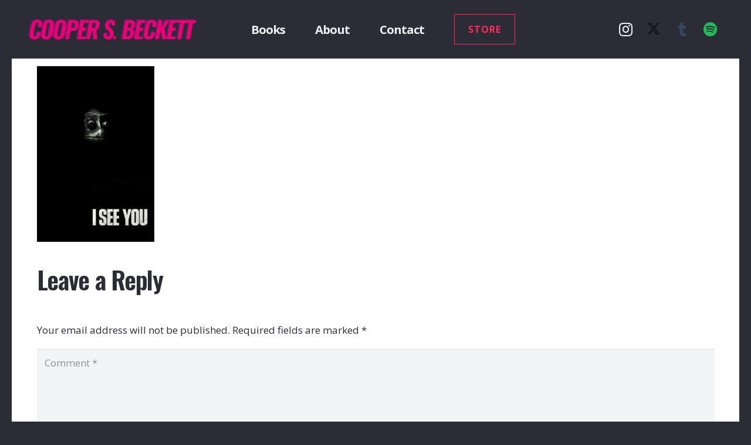

--- FILE ---
content_type: text/html; charset=UTF-8
request_url: https://coopersbeckett.com/writing/i-see-you-2019-%E2%98%85%E2%98%85%E2%98%85%E2%98%85/attachment/i-see-you-2019-%E2%98%85%E2%98%85%E2%98%85%E2%98%85-2/
body_size: 24761
content:
<!DOCTYPE HTML>
<html lang="en-US">
<head>
	<meta charset="UTF-8">
	<link href="https://fonts.googleapis.com/css?family=Lato:100,100i,200,200i,300,300i,400,400i,500,500i,600,600i,700,700i,800,800i,900,900i%7COpen+Sans:100,100i,200,200i,300,300i,400,400i,500,500i,600,600i,700,700i,800,800i,900,900i%7CIndie+Flower:100,100i,200,200i,300,300i,400,400i,500,500i,600,600i,700,700i,800,800i,900,900i%7COswald:100,100i,200,200i,300,300i,400,400i,500,500i,600,600i,700,700i,800,800i,900,900i" rel="stylesheet"><meta name='robots' content='index, follow, max-image-preview:large, max-snippet:-1, max-video-preview:-1' />
<script>window._wca = window._wca || [];</script>

	<!-- This site is optimized with the Yoast SEO plugin v26.7 - https://yoast.com/wordpress/plugins/seo/ -->
	<title>I See You, 2019 - ★★★★ - Cooper S. Beckett</title>
	<link rel="canonical" href="https://coopersbeckett.com/writing/i-see-you-2019-★★★★/attachment/i-see-you-2019-★★★★-2/" />
	<meta property="og:locale" content="en_US" />
	<meta property="og:type" content="article" />
	<meta property="og:title" content="I See You, 2019 - ★★★★ - Cooper S. Beckett" />
	<meta property="og:url" content="https://coopersbeckett.com/writing/i-see-you-2019-★★★★/attachment/i-see-you-2019-★★★★-2/" />
	<meta property="og:site_name" content="Cooper S. Beckett" />
	<meta property="og:image" content="https://coopersbeckett.com/writing/i-see-you-2019-%E2%98%85%E2%98%85%E2%98%85%E2%98%85/attachment/i-see-you-2019-%E2%98%85%E2%98%85%E2%98%85%E2%98%85-2" />
	<meta property="og:image:width" content="500" />
	<meta property="og:image:height" content="750" />
	<meta property="og:image:type" content="image/jpeg" />
	<script type="application/ld+json" class="yoast-schema-graph">{"@context":"https://schema.org","@graph":[{"@type":"WebPage","@id":"https://coopersbeckett.com/writing/i-see-you-2019-%E2%98%85%E2%98%85%E2%98%85%E2%98%85/attachment/i-see-you-2019-%E2%98%85%E2%98%85%E2%98%85%E2%98%85-2/","url":"https://coopersbeckett.com/writing/i-see-you-2019-%E2%98%85%E2%98%85%E2%98%85%E2%98%85/attachment/i-see-you-2019-%E2%98%85%E2%98%85%E2%98%85%E2%98%85-2/","name":"I See You, 2019 - ★★★★ - Cooper S. Beckett","isPartOf":{"@id":"https://coopersbeckett.com/#website"},"primaryImageOfPage":{"@id":"https://coopersbeckett.com/writing/i-see-you-2019-%E2%98%85%E2%98%85%E2%98%85%E2%98%85/attachment/i-see-you-2019-%E2%98%85%E2%98%85%E2%98%85%E2%98%85-2/#primaryimage"},"image":{"@id":"https://coopersbeckett.com/writing/i-see-you-2019-%E2%98%85%E2%98%85%E2%98%85%E2%98%85/attachment/i-see-you-2019-%E2%98%85%E2%98%85%E2%98%85%E2%98%85-2/#primaryimage"},"thumbnailUrl":"https://coopersbeckett.com/wp-content/uploads/2020/09/453833-i-see-you-0-500-0-750-crop-6Gt8fG.jpeg","datePublished":"2020-09-21T05:14:06+00:00","breadcrumb":{"@id":"https://coopersbeckett.com/writing/i-see-you-2019-%E2%98%85%E2%98%85%E2%98%85%E2%98%85/attachment/i-see-you-2019-%E2%98%85%E2%98%85%E2%98%85%E2%98%85-2/#breadcrumb"},"inLanguage":"en-US","potentialAction":[{"@type":"ReadAction","target":["https://coopersbeckett.com/writing/i-see-you-2019-%E2%98%85%E2%98%85%E2%98%85%E2%98%85/attachment/i-see-you-2019-%E2%98%85%E2%98%85%E2%98%85%E2%98%85-2/"]}]},{"@type":"ImageObject","inLanguage":"en-US","@id":"https://coopersbeckett.com/writing/i-see-you-2019-%E2%98%85%E2%98%85%E2%98%85%E2%98%85/attachment/i-see-you-2019-%E2%98%85%E2%98%85%E2%98%85%E2%98%85-2/#primaryimage","url":"https://coopersbeckett.com/wp-content/uploads/2020/09/453833-i-see-you-0-500-0-750-crop-6Gt8fG.jpeg","contentUrl":"https://coopersbeckett.com/wp-content/uploads/2020/09/453833-i-see-you-0-500-0-750-crop-6Gt8fG.jpeg","width":500,"height":750},{"@type":"BreadcrumbList","@id":"https://coopersbeckett.com/writing/i-see-you-2019-%E2%98%85%E2%98%85%E2%98%85%E2%98%85/attachment/i-see-you-2019-%E2%98%85%E2%98%85%E2%98%85%E2%98%85-2/#breadcrumb","itemListElement":[{"@type":"ListItem","position":1,"name":"Home","item":"https://coopersbeckett.com/"},{"@type":"ListItem","position":2,"name":"I See You, 2019 &#8211; ★★★★","item":"https://coopersbeckett.com/writing/i-see-you-2019-%e2%98%85%e2%98%85%e2%98%85%e2%98%85/"},{"@type":"ListItem","position":3,"name":"I See You, 2019 &#8211; ★★★★"}]},{"@type":"WebSite","@id":"https://coopersbeckett.com/#website","url":"https://coopersbeckett.com/","name":"Cooper S. Beckett","description":"Author","publisher":{"@id":"https://coopersbeckett.com/#/schema/person/bab8dec5598efcbe1e727cb60a527b56"},"potentialAction":[{"@type":"SearchAction","target":{"@type":"EntryPoint","urlTemplate":"https://coopersbeckett.com/?s={search_term_string}"},"query-input":{"@type":"PropertyValueSpecification","valueRequired":true,"valueName":"search_term_string"}}],"inLanguage":"en-US"},{"@type":["Person","Organization"],"@id":"https://coopersbeckett.com/#/schema/person/bab8dec5598efcbe1e727cb60a527b56","name":"Cooper Beckett","image":{"@type":"ImageObject","inLanguage":"en-US","@id":"https://coopersbeckett.com/#/schema/person/image/","url":"https://coopersbeckett.com/wp-content/uploads/2019/07/coop-bw.jpg","contentUrl":"https://coopersbeckett.com/wp-content/uploads/2019/07/coop-bw.jpg","width":375,"height":500,"caption":"Cooper Beckett"},"logo":{"@id":"https://coopersbeckett.com/#/schema/person/image/"}}]}</script>
	<!-- / Yoast SEO plugin. -->


<link rel='dns-prefetch' href='//stats.wp.com' />
<link rel='dns-prefetch' href='//secure.gravatar.com' />
<link rel='dns-prefetch' href='//fonts.googleapis.com' />
<link rel='dns-prefetch' href='//v0.wordpress.com' />
<link rel="alternate" title="oEmbed (JSON)" type="application/json+oembed" href="https://coopersbeckett.com/wp-json/oembed/1.0/embed?url=https%3A%2F%2Fcoopersbeckett.com%2Fwriting%2Fi-see-you-2019-%25e2%2598%2585%25e2%2598%2585%25e2%2598%2585%25e2%2598%2585%2Fattachment%2Fi-see-you-2019-%25e2%2598%2585%25e2%2598%2585%25e2%2598%2585%25e2%2598%2585-2%2F" />
<link rel="alternate" title="oEmbed (XML)" type="text/xml+oembed" href="https://coopersbeckett.com/wp-json/oembed/1.0/embed?url=https%3A%2F%2Fcoopersbeckett.com%2Fwriting%2Fi-see-you-2019-%25e2%2598%2585%25e2%2598%2585%25e2%2598%2585%25e2%2598%2585%2Fattachment%2Fi-see-you-2019-%25e2%2598%2585%25e2%2598%2585%25e2%2598%2585%25e2%2598%2585-2%2F&#038;format=xml" />
<link rel="canonical" href="https://coopersbeckett.com/writing/i-see-you-2019-%E2%98%85%E2%98%85%E2%98%85%E2%98%85/attachment/i-see-you-2019-%E2%98%85%E2%98%85%E2%98%85%E2%98%85-2/" />
<meta name="viewport" content="width=device-width, initial-scale=1">
<meta name="theme-color" content="#2b2c36">
<meta property="og:title" content="I See You, 2019 - ★★★★ - Cooper S. Beckett">
<meta property="og:url" content="https://coopersbeckett.com/writing/i-see-you-2019-%E2%98%85%E2%98%85%E2%98%85%E2%98%85/attachment/i-see-you-2019-%E2%98%85%E2%98%85%E2%98%85%E2%98%85-2">
<meta property="og:locale" content="en_US">
<meta property="og:site_name" content="Cooper S. Beckett">
<meta property="og:type" content="article">
<style id="woo-sctr-frontend-countdown-style" type="text/css">.woo-sctr-shortcode-wrap-wrap.woo-sctr-shortcode-wrap-wrap-salescountdowntimer{display:block;text-align:center;}.woo-sctr-shortcode-wrap-wrap.woo-sctr-shortcode-wrap-wrap-salescountdowntimer .woo-sctr-shortcode-countdown-1{color:#000000;padding:2px;}.woo-sctr-shortcode-wrap-wrap.woo-sctr-shortcode-wrap-wrap-salescountdowntimer .woo-sctr-shortcode-countdown-1 .woo-sctr-shortcode-countdown-value,.woo-sctr-shortcode-wrap-wrap.woo-sctr-shortcode-wrap-wrap-salescountdowntimer .woo-sctr-shortcode-countdown-1 .woo-sctr-shortcode-countdown-value-container{color:white;background:#e5184f;font-size:28px;}.woo-sctr-shortcode-wrap-wrap.woo-sctr-shortcode-wrap-wrap-salescountdowntimer .woo-sctr-shortcode-countdown-1 .woo-sctr-shortcode-countdown-text{font-size:12px;}</style><style id='wp-img-auto-sizes-contain-inline-css'>
img:is([sizes=auto i],[sizes^="auto," i]){contain-intrinsic-size:3000px 1500px}
/*# sourceURL=wp-img-auto-sizes-contain-inline-css */
</style>
<link rel='stylesheet' id='formidable-css' href='https://coopersbeckett.com/wp-content/plugins/formidable/css/formidableforms.css?ver=151618' media='all' />
<link rel='stylesheet' id='layerslider-css' href='https://coopersbeckett.com/wp-content/plugins/LayerSlider/assets/static/layerslider/css/layerslider.css?ver=8.1.2' media='all' />
<style id='wp-emoji-styles-inline-css'>

	img.wp-smiley, img.emoji {
		display: inline !important;
		border: none !important;
		box-shadow: none !important;
		height: 1em !important;
		width: 1em !important;
		margin: 0 0.07em !important;
		vertical-align: -0.1em !important;
		background: none !important;
		padding: 0 !important;
	}
/*# sourceURL=wp-emoji-styles-inline-css */
</style>
<link rel='stylesheet' id='sr7css-css' href='//coopersbeckett.com/wp-content/plugins/revslider/public/css/sr7.css?ver=6.7.40' media='all' />
<style id='woocommerce-inline-inline-css'>
.woocommerce form .form-row .required { visibility: visible; }
/*# sourceURL=woocommerce-inline-inline-css */
</style>
<link rel='stylesheet' id='us-fonts-css' href='https://fonts.googleapis.com/css?family=Open+Sans%3A400%2C700%7COswald%3A700%2C600&#038;display=swap&#038;ver=6.9' media='all' />
<link rel='stylesheet' id='dtwpb-css' href='https://coopersbeckett.com/wp-content/plugins/dt_woocommerce_page_builder/assets/css/style.css?ver=6.9' media='all' />
<link rel='stylesheet' id='us-style-css' href='https://coopersbeckett.com/wp-content/themes/Impreza/css/style.min.css?ver=8.42' media='all' />
<link rel='stylesheet' id='us-woocommerce-css' href='https://coopersbeckett.com/wp-content/themes/Impreza/common/css/plugins/woocommerce.min.css?ver=8.42' media='all' />
<script src="https://coopersbeckett.com/wp-includes/js/jquery/jquery.min.js?ver=3.7.1" id="jquery-core-js"></script>
<script id="layerslider-utils-js-extra">
var LS_Meta = {"v":"8.1.2","fixGSAP":"1"};
//# sourceURL=layerslider-utils-js-extra
</script>
<script src="https://coopersbeckett.com/wp-content/plugins/LayerSlider/assets/static/layerslider/js/layerslider.utils.js?ver=8.1.2" id="layerslider-utils-js"></script>
<script src="https://coopersbeckett.com/wp-content/plugins/LayerSlider/assets/static/layerslider/js/layerslider.kreaturamedia.jquery.js?ver=8.1.2" id="layerslider-js"></script>
<script src="https://coopersbeckett.com/wp-content/plugins/LayerSlider/assets/static/layerslider/js/layerslider.transitions.js?ver=8.1.2" id="layerslider-transitions-js"></script>
<script data-jetpack-boost="ignore" src="//coopersbeckett.com/wp-content/plugins/revslider/public/js/libs/tptools.js?ver=6.7.40" id="tp-tools-js" async data-wp-strategy="async"></script>
<script data-jetpack-boost="ignore" src="//coopersbeckett.com/wp-content/plugins/revslider/public/js/sr7.js?ver=6.7.40" id="sr7-js" async data-wp-strategy="async"></script>
<script src="https://coopersbeckett.com/wp-content/plugins/woocommerce/assets/js/jquery-blockui/jquery.blockUI.min.js?ver=2.7.0-wc.10.4.3" id="wc-jquery-blockui-js" defer data-wp-strategy="defer"></script>
<script id="wc-add-to-cart-js-extra">
var wc_add_to_cart_params = {"ajax_url":"/wp-admin/admin-ajax.php","wc_ajax_url":"/?wc-ajax=%%endpoint%%","i18n_view_cart":"View cart","cart_url":"https://coopersbeckett.com","is_cart":"","cart_redirect_after_add":"no"};
//# sourceURL=wc-add-to-cart-js-extra
</script>
<script src="https://coopersbeckett.com/wp-content/plugins/woocommerce/assets/js/frontend/add-to-cart.min.js?ver=10.4.3" id="wc-add-to-cart-js" defer data-wp-strategy="defer"></script>
<script src="https://coopersbeckett.com/wp-content/plugins/woocommerce/assets/js/js-cookie/js.cookie.min.js?ver=2.1.4-wc.10.4.3" id="wc-js-cookie-js" defer data-wp-strategy="defer"></script>
<script id="woocommerce-js-extra">
var woocommerce_params = {"ajax_url":"/wp-admin/admin-ajax.php","wc_ajax_url":"/?wc-ajax=%%endpoint%%","i18n_password_show":"Show password","i18n_password_hide":"Hide password"};
//# sourceURL=woocommerce-js-extra
</script>
<script src="https://coopersbeckett.com/wp-content/plugins/woocommerce/assets/js/frontend/woocommerce.min.js?ver=10.4.3" id="woocommerce-js" defer data-wp-strategy="defer"></script>
<script id="WCPAY_ASSETS-js-extra">
var wcpayAssets = {"url":"https://coopersbeckett.com/wp-content/plugins/woocommerce-payments/dist/"};
//# sourceURL=WCPAY_ASSETS-js-extra
</script>
<script src="https://stats.wp.com/s-202603.js" id="woocommerce-analytics-js" defer data-wp-strategy="defer"></script>
<script></script><meta name="generator" content="Powered by LayerSlider 8.1.2 - Build Heros, Sliders, and Popups. Create Animations and Beautiful, Rich Web Content as Easy as Never Before on WordPress." />
<!-- LayerSlider updates and docs at: https://layerslider.com -->
<link rel="https://api.w.org/" href="https://coopersbeckett.com/wp-json/" /><link rel="alternate" title="JSON" type="application/json" href="https://coopersbeckett.com/wp-json/wp/v2/media/27647" /><link rel="EditURI" type="application/rsd+xml" title="RSD" href="https://coopersbeckett.com/xmlrpc.php?rsd" />
<meta name="generator" content="WordPress 6.9" />
<meta name="generator" content="WooCommerce 10.4.3" />
<link rel='shortlink' href='https://wp.me/a5KDxT-7bV' />
            <script type="text/javascript"><!--
                                function powerpress_pinw(pinw_url){window.open(pinw_url, 'PowerPressPlayer','toolbar=0,status=0,resizable=1,width=460,height=320');	return false;}
                //-->

                // tabnab protection
                window.addEventListener('load', function () {
                    // make all links have rel="noopener noreferrer"
                    document.querySelectorAll('a[target="_blank"]').forEach(link => {
                        link.setAttribute('rel', 'noopener noreferrer');
                    });
                });
            </script>
            <script type="text/javascript">
(function(url){
	if(/(?:Chrome\/26\.0\.1410\.63 Safari\/537\.31|WordfenceTestMonBot)/.test(navigator.userAgent)){ return; }
	var addEvent = function(evt, handler) {
		if (window.addEventListener) {
			document.addEventListener(evt, handler, false);
		} else if (window.attachEvent) {
			document.attachEvent('on' + evt, handler);
		}
	};
	var removeEvent = function(evt, handler) {
		if (window.removeEventListener) {
			document.removeEventListener(evt, handler, false);
		} else if (window.detachEvent) {
			document.detachEvent('on' + evt, handler);
		}
	};
	var evts = 'contextmenu dblclick drag dragend dragenter dragleave dragover dragstart drop keydown keypress keyup mousedown mousemove mouseout mouseover mouseup mousewheel scroll'.split(' ');
	var logHuman = function() {
		if (window.wfLogHumanRan) { return; }
		window.wfLogHumanRan = true;
		var wfscr = document.createElement('script');
		wfscr.type = 'text/javascript';
		wfscr.async = true;
		wfscr.src = url + '&r=' + Math.random();
		(document.getElementsByTagName('head')[0]||document.getElementsByTagName('body')[0]).appendChild(wfscr);
		for (var i = 0; i < evts.length; i++) {
			removeEvent(evts[i], logHuman);
		}
	};
	for (var i = 0; i < evts.length; i++) {
		addEvent(evts[i], logHuman);
	}
})('//coopersbeckett.com/?wordfence_lh=1&hid=75E04DAC5ABB370A6B5FA98BBD99FD78');
</script><script>document.documentElement.className += " js";</script>
	<style>img#wpstats{display:none}</style>
				<script id="us_add_no_touch">
			if ( ! /Android|webOS|iPhone|iPad|iPod|BlackBerry|IEMobile|Opera Mini/i.test( navigator.userAgent ) ) {
				document.documentElement.classList.add( "no-touch" );
			}
		</script>
				<script id="us_color_scheme_switch_class">
			if ( document.cookie.includes( "us_color_scheme_switch_is_on=true" ) ) {
				document.documentElement.classList.add( "us-color-scheme-on" );
			}
		</script>
			<noscript><style>.woocommerce-product-gallery{ opacity: 1 !important; }</style></noscript>
	<meta name="generator" content="Powered by WPBakery Page Builder - drag and drop page builder for WordPress."/>
<link rel="preconnect" href="https://fonts.googleapis.com">
<link rel="preconnect" href="https://fonts.gstatic.com/" crossorigin>
<meta name="generator" content="Powered by Slider Revolution 6.7.40 - responsive, Mobile-Friendly Slider Plugin for WordPress with comfortable drag and drop interface." />
<script data-jetpack-boost="ignore">
	window._tpt			??= {};
	window.SR7			??= {};
	_tpt.R				??= {};
	_tpt.R.fonts		??= {};
	_tpt.R.fonts.customFonts??= {};
	SR7.devMode			=  false;
	SR7.F 				??= {};
	SR7.G				??= {};
	SR7.LIB				??= {};
	SR7.E				??= {};
	SR7.E.gAddons		??= {};
	SR7.E.php 			??= {};
	SR7.E.nonce			= '39bfe4fc7b';
	SR7.E.ajaxurl		= 'https://coopersbeckett.com/wp-admin/admin-ajax.php';
	SR7.E.resturl		= 'https://coopersbeckett.com/wp-json/';
	SR7.E.slug_path		= 'revslider/revslider.php';
	SR7.E.slug			= 'revslider';
	SR7.E.plugin_url	= 'https://coopersbeckett.com/wp-content/plugins/revslider/';
	SR7.E.wp_plugin_url = 'https://coopersbeckett.com/wp-content/plugins/';
	SR7.E.revision		= '6.7.40';
	SR7.E.fontBaseUrl	= '';
	SR7.G.breakPoints 	= [1240,1024,778,480];
	SR7.G.fSUVW 		= false;
	SR7.E.modules 		= ['module','page','slide','layer','draw','animate','srtools','canvas','defaults','carousel','navigation','media','modifiers','migration'];
	SR7.E.libs 			= ['WEBGL'];
	SR7.E.css 			= ['csslp','cssbtns','cssfilters','cssnav','cssmedia'];
	SR7.E.resources		= {};
	SR7.E.ytnc			= false;
	SR7.JSON			??= {};
/*! Slider Revolution 7.0 - Page Processor */
!function(){"use strict";window.SR7??={},window._tpt??={},SR7.version="Slider Revolution 6.7.16",_tpt.getMobileZoom=()=>_tpt.is_mobile?document.documentElement.clientWidth/window.innerWidth:1,_tpt.getWinDim=function(t){_tpt.screenHeightWithUrlBar??=window.innerHeight;let e=SR7.F?.modal?.visible&&SR7.M[SR7.F.module.getIdByAlias(SR7.F.modal.requested)];_tpt.scrollBar=window.innerWidth!==document.documentElement.clientWidth||e&&window.innerWidth!==e.c.module.clientWidth,_tpt.winW=_tpt.getMobileZoom()*window.innerWidth-(_tpt.scrollBar||"prepare"==t?_tpt.scrollBarW??_tpt.mesureScrollBar():0),_tpt.winH=_tpt.getMobileZoom()*window.innerHeight,_tpt.winWAll=document.documentElement.clientWidth},_tpt.getResponsiveLevel=function(t,e){return SR7.G.fSUVW?_tpt.closestGE(t,window.innerWidth):_tpt.closestGE(t,_tpt.winWAll)},_tpt.mesureScrollBar=function(){let t=document.createElement("div");return t.className="RSscrollbar-measure",t.style.width="100px",t.style.height="100px",t.style.overflow="scroll",t.style.position="absolute",t.style.top="-9999px",document.body.appendChild(t),_tpt.scrollBarW=t.offsetWidth-t.clientWidth,document.body.removeChild(t),_tpt.scrollBarW},_tpt.loadCSS=async function(t,e,s){return s?_tpt.R.fonts.required[e].status=1:(_tpt.R[e]??={},_tpt.R[e].status=1),new Promise(((i,n)=>{if(_tpt.isStylesheetLoaded(t))s?_tpt.R.fonts.required[e].status=2:_tpt.R[e].status=2,i();else{const o=document.createElement("link");o.rel="stylesheet";let l="text",r="css";o["type"]=l+"/"+r,o.href=t,o.onload=()=>{s?_tpt.R.fonts.required[e].status=2:_tpt.R[e].status=2,i()},o.onerror=()=>{s?_tpt.R.fonts.required[e].status=3:_tpt.R[e].status=3,n(new Error(`Failed to load CSS: ${t}`))},document.head.appendChild(o)}}))},_tpt.addContainer=function(t){const{tag:e="div",id:s,class:i,datas:n,textContent:o,iHTML:l}=t,r=document.createElement(e);if(s&&""!==s&&(r.id=s),i&&""!==i&&(r.className=i),n)for(const[t,e]of Object.entries(n))"style"==t?r.style.cssText=e:r.setAttribute(`data-${t}`,e);return o&&(r.textContent=o),l&&(r.innerHTML=l),r},_tpt.collector=function(){return{fragment:new DocumentFragment,add(t){var e=_tpt.addContainer(t);return this.fragment.appendChild(e),e},append(t){t.appendChild(this.fragment)}}},_tpt.isStylesheetLoaded=function(t){let e=t.split("?")[0];return Array.from(document.querySelectorAll('link[rel="stylesheet"], link[rel="preload"]')).some((t=>t.href.split("?")[0]===e))},_tpt.preloader={requests:new Map,preloaderTemplates:new Map,show:function(t,e){if(!e||!t)return;const{type:s,color:i}=e;if(s<0||"off"==s)return;const n=`preloader_${s}`;let o=this.preloaderTemplates.get(n);o||(o=this.build(s,i),this.preloaderTemplates.set(n,o)),this.requests.has(t)||this.requests.set(t,{count:0});const l=this.requests.get(t);clearTimeout(l.timer),l.count++,1===l.count&&(l.timer=setTimeout((()=>{l.preloaderClone=o.cloneNode(!0),l.anim&&l.anim.kill(),void 0!==_tpt.gsap?l.anim=_tpt.gsap.fromTo(l.preloaderClone,1,{opacity:0},{opacity:1}):l.preloaderClone.classList.add("sr7-fade-in"),t.appendChild(l.preloaderClone)}),150))},hide:function(t){if(!this.requests.has(t))return;const e=this.requests.get(t);e.count--,e.count<0&&(e.count=0),e.anim&&e.anim.kill(),0===e.count&&(clearTimeout(e.timer),e.preloaderClone&&(e.preloaderClone.classList.remove("sr7-fade-in"),e.anim=_tpt.gsap.to(e.preloaderClone,.3,{opacity:0,onComplete:function(){e.preloaderClone.remove()}})))},state:function(t){if(!this.requests.has(t))return!1;return this.requests.get(t).count>0},build:(t,e="#ffffff",s="")=>{if(t<0||"off"===t)return null;const i=parseInt(t);if(t="prlt"+i,isNaN(i))return null;if(_tpt.loadCSS(SR7.E.plugin_url+"public/css/preloaders/t"+i+".css","preloader_"+t),isNaN(i)||i<6){const n=`background-color:${e}`,o=1===i||2==i?n:"",l=3===i||4==i?n:"",r=_tpt.collector();["dot1","dot2","bounce1","bounce2","bounce3"].forEach((t=>r.add({tag:"div",class:t,datas:{style:l}})));const d=_tpt.addContainer({tag:"sr7-prl",class:`${t} ${s}`,datas:{style:o}});return r.append(d),d}{let n={};if(7===i){let t;e.startsWith("#")?(t=e.replace("#",""),t=`rgba(${parseInt(t.substring(0,2),16)}, ${parseInt(t.substring(2,4),16)}, ${parseInt(t.substring(4,6),16)}, `):e.startsWith("rgb")&&(t=e.slice(e.indexOf("(")+1,e.lastIndexOf(")")).split(",").map((t=>t.trim())),t=`rgba(${t[0]}, ${t[1]}, ${t[2]}, `),t&&(n.style=`border-top-color: ${t}0.65); border-bottom-color: ${t}0.15); border-left-color: ${t}0.65); border-right-color: ${t}0.15)`)}else 12===i&&(n.style=`background:${e}`);const o=[10,0,4,2,5,9,0,4,4,2][i-6],l=_tpt.collector(),r=l.add({tag:"div",class:"sr7-prl-inner",datas:n});Array.from({length:o}).forEach((()=>r.appendChild(l.add({tag:"span",datas:{style:`background:${e}`}}))));const d=_tpt.addContainer({tag:"sr7-prl",class:`${t} ${s}`});return l.append(d),d}}},SR7.preLoader={show:(t,e)=>{"off"!==(SR7.M[t]?.settings?.pLoader?.type??"off")&&_tpt.preloader.show(e||SR7.M[t].c.module,SR7.M[t]?.settings?.pLoader??{color:"#fff",type:10})},hide:(t,e)=>{"off"!==(SR7.M[t]?.settings?.pLoader?.type??"off")&&_tpt.preloader.hide(e||SR7.M[t].c.module)},state:(t,e)=>_tpt.preloader.state(e||SR7.M[t].c.module)},_tpt.prepareModuleHeight=function(t){window.SR7.M??={},window.SR7.M[t.id]??={},"ignore"==t.googleFont&&(SR7.E.ignoreGoogleFont=!0);let e=window.SR7.M[t.id];if(null==_tpt.scrollBarW&&_tpt.mesureScrollBar(),e.c??={},e.states??={},e.settings??={},e.settings.size??={},t.fixed&&(e.settings.fixed=!0),e.c.module=document.querySelector("sr7-module#"+t.id),e.c.adjuster=e.c.module.getElementsByTagName("sr7-adjuster")[0],e.c.content=e.c.module.getElementsByTagName("sr7-content")[0],"carousel"==t.type&&(e.c.carousel=e.c.content.getElementsByTagName("sr7-carousel")[0]),null==e.c.module||null==e.c.module)return;t.plType&&t.plColor&&(e.settings.pLoader={type:t.plType,color:t.plColor}),void 0===t.plType||"off"===t.plType||SR7.preLoader.state(t.id)&&SR7.preLoader.state(t.id,e.c.module)||SR7.preLoader.show(t.id,e.c.module),_tpt.winW||_tpt.getWinDim("prepare"),_tpt.getWinDim();let s=""+e.c.module.dataset?.modal;"modal"==s||"true"==s||"undefined"!==s&&"false"!==s||(e.settings.size.fullWidth=t.size.fullWidth,e.LEV??=_tpt.getResponsiveLevel(window.SR7.G.breakPoints,t.id),t.vpt=_tpt.fillArray(t.vpt,5),e.settings.vPort=t.vpt[e.LEV],void 0!==t.el&&"720"==t.el[4]&&t.gh[4]!==t.el[4]&&"960"==t.el[3]&&t.gh[3]!==t.el[3]&&"768"==t.el[2]&&t.gh[2]!==t.el[2]&&delete t.el,e.settings.size.height=null==t.el||null==t.el[e.LEV]||0==t.el[e.LEV]||"auto"==t.el[e.LEV]?_tpt.fillArray(t.gh,5,-1):_tpt.fillArray(t.el,5,-1),e.settings.size.width=_tpt.fillArray(t.gw,5,-1),e.settings.size.minHeight=_tpt.fillArray(t.mh??[0],5,-1),e.cacheSize={fullWidth:e.settings.size?.fullWidth,fullHeight:e.settings.size?.fullHeight},void 0!==t.off&&(t.off?.t&&(e.settings.size.m??={})&&(e.settings.size.m.t=t.off.t),t.off?.b&&(e.settings.size.m??={})&&(e.settings.size.m.b=t.off.b),t.off?.l&&(e.settings.size.p??={})&&(e.settings.size.p.l=t.off.l),t.off?.r&&(e.settings.size.p??={})&&(e.settings.size.p.r=t.off.r),e.offsetPrepared=!0),_tpt.updatePMHeight(t.id,t,!0))},_tpt.updatePMHeight=(t,e,s)=>{let i=SR7.M[t];var n=i.settings.size.fullWidth?_tpt.winW:i.c.module.parentNode.offsetWidth;n=0===n||isNaN(n)?_tpt.winW:n;let o=i.settings.size.width[i.LEV]||i.settings.size.width[i.LEV++]||i.settings.size.width[i.LEV--]||n,l=i.settings.size.height[i.LEV]||i.settings.size.height[i.LEV++]||i.settings.size.height[i.LEV--]||0,r=i.settings.size.minHeight[i.LEV]||i.settings.size.minHeight[i.LEV++]||i.settings.size.minHeight[i.LEV--]||0;if(l="auto"==l?0:l,l=parseInt(l),"carousel"!==e.type&&(n-=parseInt(e.onw??0)||0),i.MP=!i.settings.size.fullWidth&&n<o||_tpt.winW<o?Math.min(1,n/o):1,e.size.fullScreen||e.size.fullHeight){let t=parseInt(e.fho)||0,s=(""+e.fho).indexOf("%")>-1;e.newh=_tpt.winH-(s?_tpt.winH*t/100:t)}else e.newh=i.MP*Math.max(l,r);if(e.newh+=(parseInt(e.onh??0)||0)+(parseInt(e.carousel?.pt)||0)+(parseInt(e.carousel?.pb)||0),void 0!==e.slideduration&&(e.newh=Math.max(e.newh,parseInt(e.slideduration)/3)),e.shdw&&_tpt.buildShadow(e.id,e),i.c.adjuster.style.height=e.newh+"px",i.c.module.style.height=e.newh+"px",i.c.content.style.height=e.newh+"px",i.states.heightPrepared=!0,i.dims??={},i.dims.moduleRect=i.c.module.getBoundingClientRect(),i.c.content.style.left="-"+i.dims.moduleRect.left+"px",!i.settings.size.fullWidth)return s&&requestAnimationFrame((()=>{n!==i.c.module.parentNode.offsetWidth&&_tpt.updatePMHeight(e.id,e)})),void _tpt.bgStyle(e.id,e,window.innerWidth==_tpt.winW,!0);_tpt.bgStyle(e.id,e,window.innerWidth==_tpt.winW,!0),requestAnimationFrame((function(){s&&requestAnimationFrame((()=>{n!==i.c.module.parentNode.offsetWidth&&_tpt.updatePMHeight(e.id,e)}))})),i.earlyResizerFunction||(i.earlyResizerFunction=function(){requestAnimationFrame((function(){_tpt.getWinDim(),_tpt.moduleDefaults(e.id,e),_tpt.updateSlideBg(t,!0)}))},window.addEventListener("resize",i.earlyResizerFunction))},_tpt.buildShadow=function(t,e){let s=SR7.M[t];null==s.c.shadow&&(s.c.shadow=document.createElement("sr7-module-shadow"),s.c.shadow.classList.add("sr7-shdw-"+e.shdw),s.c.content.appendChild(s.c.shadow))},_tpt.bgStyle=async(t,e,s,i,n)=>{const o=SR7.M[t];if((e=e??o.settings).fixed&&!o.c.module.classList.contains("sr7-top-fixed")&&(o.c.module.classList.add("sr7-top-fixed"),o.c.module.style.position="fixed",o.c.module.style.width="100%",o.c.module.style.top="0px",o.c.module.style.left="0px",o.c.module.style.pointerEvents="none",o.c.module.style.zIndex=5e3,o.c.content.style.pointerEvents="none"),null==o.c.bgcanvas){let t=document.createElement("sr7-module-bg"),l=!1;if("string"==typeof e?.bg?.color&&e?.bg?.color.includes("{"))if(_tpt.gradient&&_tpt.gsap)e.bg.color=_tpt.gradient.convert(e.bg.color);else try{let t=JSON.parse(e.bg.color);(t?.orig||t?.string)&&(e.bg.color=JSON.parse(e.bg.color))}catch(t){return}let r="string"==typeof e?.bg?.color?e?.bg?.color||"transparent":e?.bg?.color?.string??e?.bg?.color?.orig??e?.bg?.color?.color??"transparent";if(t.style["background"+(String(r).includes("grad")?"":"Color")]=r,("transparent"!==r||n)&&(l=!0),o.offsetPrepared&&(t.style.visibility="hidden"),e?.bg?.image?.src&&(t.style.backgroundImage=`url(${e?.bg?.image.src})`,t.style.backgroundSize=""==(e.bg.image?.size??"")?"cover":e.bg.image.size,t.style.backgroundPosition=e.bg.image.position,t.style.backgroundRepeat=""==e.bg.image.repeat||null==e.bg.image.repeat?"no-repeat":e.bg.image.repeat,l=!0),!l)return;o.c.bgcanvas=t,e.size.fullWidth?t.style.width=_tpt.winW-(s&&_tpt.winH<document.body.offsetHeight?_tpt.scrollBarW:0)+"px":i&&(t.style.width=o.c.module.offsetWidth+"px"),e.sbt?.use?o.c.content.appendChild(o.c.bgcanvas):o.c.module.appendChild(o.c.bgcanvas)}o.c.bgcanvas.style.height=void 0!==e.newh?e.newh+"px":("carousel"==e.type?o.dims.module.h:o.dims.content.h)+"px",o.c.bgcanvas.style.left=!s&&e.sbt?.use||o.c.bgcanvas.closest("SR7-CONTENT")?"0px":"-"+(o?.dims?.moduleRect?.left??0)+"px"},_tpt.updateSlideBg=function(t,e){const s=SR7.M[t];let i=s.settings;s?.c?.bgcanvas&&(i.size.fullWidth?s.c.bgcanvas.style.width=_tpt.winW-(e&&_tpt.winH<document.body.offsetHeight?_tpt.scrollBarW:0)+"px":preparing&&(s.c.bgcanvas.style.width=s.c.module.offsetWidth+"px"))},_tpt.moduleDefaults=(t,e)=>{let s=SR7.M[t];null!=s&&null!=s.c&&null!=s.c.module&&(s.dims??={},s.dims.moduleRect=s.c.module.getBoundingClientRect(),s.c.content.style.left="-"+s.dims.moduleRect.left+"px",s.c.content.style.width=_tpt.winW-_tpt.scrollBarW+"px","carousel"==e.type&&(s.c.module.style.overflow="visible"),_tpt.bgStyle(t,e,window.innerWidth==_tpt.winW))},_tpt.getOffset=t=>{var e=t.getBoundingClientRect(),s=window.pageXOffset||document.documentElement.scrollLeft,i=window.pageYOffset||document.documentElement.scrollTop;return{top:e.top+i,left:e.left+s}},_tpt.fillArray=function(t,e){let s,i;t=Array.isArray(t)?t:[t];let n=Array(e),o=t.length;for(i=0;i<t.length;i++)n[i+(e-o)]=t[i],null==s&&"#"!==t[i]&&(s=t[i]);for(let t=0;t<e;t++)void 0!==n[t]&&"#"!=n[t]||(n[t]=s),s=n[t];return n},_tpt.closestGE=function(t,e){let s=Number.MAX_VALUE,i=-1;for(let n=0;n<t.length;n++)t[n]-1>=e&&t[n]-1-e<s&&(s=t[n]-1-e,i=n);return++i}}();</script>
		<style id="wp-custom-css">
			.fa-spotify {color: #1dc057 !important;}		</style>
		<noscript><style> .wpb_animate_when_almost_visible { opacity: 1; }</style></noscript><script type="text/javascript">
// Add Global Lightbox Settings for VC Extensions
var $TS_VCSC_Lightbox_Thumbs = "bottom";
var $TS_VCSC_Lightbox_Thumbsize = 50;
var $TS_VCSC_Lightbox_Animation = "random";
var $TS_VCSC_Lightbox_Captions = "data-title";
var $TS_VCSC_Lightbox_Closer = true;
var $TS_VCSC_Lightbox_Durations = 5000;
var $TS_VCSC_Lightbox_Share = true;
var $TS_VCSC_Lightbox_Social = "fb,tw,gp,pin";
var $TS_VCSC_Lightbox_NoTouch = false;
var $TS_VCSC_Lightbox_BGClose = true;
var $TS_VCSC_Lightbox_NoHashes = true;
var $TS_VCSC_Lightbox_Keyboard = true;
var $TS_VCSC_Lightbox_FullScreen = true;
var $TS_VCSC_Lightbox_Zoom = true;
var $TS_VCSC_Lightbox_FXSpeed = 300;
var $TS_VCSC_Lightbox_Scheme = "dark";
var $TS_VCSC_Lightbox_Backlight = "#ffffff";
var $TS_VCSC_Lightbox_UseColor = false;
var $TS_VCSC_Lightbox_Overlay = "#000000";
var $TS_VCSC_Lightbox_Noise = "";
// Add Global Translation Strings for VC Extensions
var $TS_VCSC_Countdown_DaysLabel = "Days";
var $TS_VCSC_Countdown_DayLabel = "Day";
var $TS_VCSC_Countdown_HoursLabel = "Hours";
var $TS_VCSC_Countdown_HourLabel = "Hour";
var $TS_VCSC_Countdown_MinutesLabel = "Minutes";
var $TS_VCSC_Countdown_MinuteLabel = "Minute";
var $TS_VCSC_Countdown_SecondsLabel = "Seconds";
var $TS_VCSC_Countdown_SecondLabel = "Second";
var $TS_VCSC_GoogleMap_TextCalcShow = "Show Address Input";
var $TS_VCSC_GoogleMap_TextCalcHide = "Hide Address Input";
var $TS_VCSC_GoogleMap_TextDirectionShow = "Show Directions";
var $TS_VCSC_GoogleMap_TextDirectionHide = "Hide Directions";
var $TS_VCSC_GoogleMap_TextResetMap = "Reset Map";
var $TS_VCSC_GoogleMap_PrintRouteText = "Print Route";
var $TS_VCSC_GoogleMap_TextDistance = "Total Distance:";
var $TS_VCSC_GoogleMap_TextViewOnGoogle = "View on Google";
var $TS_VCSC_GoogleMap_TextButtonCalc = "Show Route";
var $TS_VCSC_GoogleMap_TextSetTarget = "Please enter your Start Address:";
var $TS_VCSC_GoogleMap_TextGeoLocation = "";
var $TS_VCSC_GoogleMap_TextTravelMode = "Travel Mode";
var $TS_VCSC_GoogleMap_TextDriving = "Driving";
var $TS_VCSC_GoogleMap_TextWalking = "Walking";
var $TS_VCSC_GoogleMap_TextBicy = "Bicycling";
var $TS_VCSC_GoogleMap_TextWP = "Optimize Waypoints";
var $TS_VCSC_GoogleMap_TextButtonAdd = "Add Stop on the Way";
var $TS_VCSC_GoogleMap_TextMapHome = "Home";
var $TS_VCSC_GoogleMap_TextMapBikes = "Bicycle Trails";
var $TS_VCSC_GoogleMap_TextMapTraffic = "Traffic";
var $TS_VCSC_GoogleMap_TextMapSpeedMiles = "Miles Per Hour";
var $TS_VCSC_GoogleMap_TextMapSpeedKM = "Kilometers Per Hour";
var $TS_VCSC_GoogleMap_TextMapNoData = "No Data Available!";
var $TS_VCSC_GoogleMap_TextMapMiles = "Miles";
var $TS_VCSC_GoogleMap_TextMapKilometes = "Kilometers";
var $TS_VCSC_GoogleMap_TextActivate = "";
var $TS_VCSC_GoogleMap_TextDeactivate = "";
// Add Global SmoothScroll Settings for VC Extensions
var $TS_VCSC_SmoothScrollActive = false;
var $TS_VCSC_SmoothScrollSpeed = 1500;
</script>
		<style id="us-icon-fonts">@font-face{font-display:swap;font-style:normal;font-family:"fontawesome";font-weight:900;src:url("https://coopersbeckett.com/wp-content/themes/Impreza/fonts/fa-solid-900.woff2?ver=8.42") format("woff2")}.fas{font-family:"fontawesome";font-weight:900}@font-face{font-display:swap;font-style:normal;font-family:"fontawesome";font-weight:400;src:url("https://coopersbeckett.com/wp-content/themes/Impreza/fonts/fa-regular-400.woff2?ver=8.42") format("woff2")}.far{font-family:"fontawesome";font-weight:400}@font-face{font-display:swap;font-style:normal;font-family:"fontawesome";font-weight:300;src:url("https://coopersbeckett.com/wp-content/themes/Impreza/fonts/fa-light-300.woff2?ver=8.42") format("woff2")}.fal{font-family:"fontawesome";font-weight:300}@font-face{font-display:swap;font-style:normal;font-family:"Font Awesome 5 Duotone";font-weight:900;src:url("https://coopersbeckett.com/wp-content/themes/Impreza/fonts/fa-duotone-900.woff2?ver=8.42") format("woff2")}.fad{font-family:"Font Awesome 5 Duotone";font-weight:900}.fad{position:relative}.fad:before{position:absolute}.fad:after{opacity:0.4}@font-face{font-display:swap;font-style:normal;font-family:"Font Awesome 5 Brands";font-weight:400;src:url("https://coopersbeckett.com/wp-content/themes/Impreza/fonts/fa-brands-400.woff2?ver=8.42") format("woff2")}.fab{font-family:"Font Awesome 5 Brands";font-weight:400}@font-face{font-display:block;font-style:normal;font-family:"Material Icons";font-weight:400;src:url("https://coopersbeckett.com/wp-content/themes/Impreza/fonts/material-icons.woff2?ver=8.42") format("woff2")}.material-icons{font-family:"Material Icons";font-weight:400}</style>
				<style id="us-theme-options-css">:root{--color-header-middle-bg:#2b2c36;--color-header-middle-bg-grad:#2b2c36;--color-header-middle-text:#edf0f2;--color-header-middle-text-hover:#eb0074;--color-header-transparent-bg:transparent;--color-header-transparent-bg-grad:transparent;--color-header-transparent-text:#ffffff;--color-header-transparent-text-hover:#eb0074;--color-chrome-toolbar:#2b2c36;--color-header-top-bg:#2b2c36;--color-header-top-bg-grad:#2b2c36;--color-header-top-text:#d3d8db;--color-header-top-text-hover:#ffffff;--color-header-top-transparent-bg:rgba(0,0,0,0.2);--color-header-top-transparent-bg-grad:rgba(0,0,0,0.2);--color-header-top-transparent-text:rgba(255,255,255,0.66);--color-header-top-transparent-text-hover:#fff;--color-content-bg:#ffffff;--color-content-bg-grad:#ffffff;--color-content-bg-alt:#f2f4f5;--color-content-bg-alt-grad:#f2f4f5;--color-content-border:#dce0e3;--color-content-heading:#2b2c36;--color-content-heading-grad:#2b2c36;--color-content-text:#2b2c36;--color-content-link:#eb0074;--color-content-link-hover:#6b748b;--color-content-primary:#eb0074;--color-content-primary-grad:#eb0074;--color-content-secondary:#6b748b;--color-content-secondary-grad:#6b748b;--color-content-faded:#9698a3;--color-content-overlay:rgba(0,0,0,0.75);--color-content-overlay-grad:rgba(0,0,0,0.75);--color-alt-content-bg:#2b2c36;--color-alt-content-bg-grad:#2b2c36;--color-alt-content-bg-alt:#363845;--color-alt-content-bg-alt-grad:#363845;--color-alt-content-border:#4e5663;--color-alt-content-heading:#ffffff;--color-alt-content-heading-grad:#ffffff;--color-alt-content-text:#f2f4f5;--color-alt-content-link:#eb0074;--color-alt-content-link-hover:#6b748b;--color-alt-content-primary:#eb0074;--color-alt-content-primary-grad:#eb0074;--color-alt-content-secondary:#6b748b;--color-alt-content-secondary-grad:#6b748b;--color-alt-content-faded:#9698a3;--color-alt-content-overlay:#e95095;--color-alt-content-overlay-grad:linear-gradient(135deg,#e95095,rgba(233,80,149,0.75));--color-footer-bg:#2b2c36;--color-footer-bg-grad:#2b2c36;--color-footer-bg-alt:#363845;--color-footer-bg-alt-grad:#363845;--color-footer-border:#4e5663;--color-footer-heading:#ccc;--color-footer-heading-grad:#ccc;--color-footer-text:#9698a3;--color-footer-link:#ffffff;--color-footer-link-hover:#eb0074;--color-subfooter-bg:#2b2c36;--color-subfooter-bg-grad:#2b2c36;--color-subfooter-bg-alt:#363845;--color-subfooter-bg-alt-grad:#363845;--color-subfooter-border:#4e5663;--color-subfooter-heading:#ffffff;--color-subfooter-heading-grad:#ffffff;--color-subfooter-text:#9698a3;--color-subfooter-link:#ffffff;--color-subfooter-link-hover:#eb0074;--color-content-primary-faded:rgba(235,0,116,0.15);--box-shadow:0 5px 15px rgba(0,0,0,.15);--box-shadow-up:0 -5px 15px rgba(0,0,0,.15);--site-canvas-width:1240px;--site-content-width:1300px;--section-custom-padding:5vmax;--text-block-margin-bottom:0rem;--focus-outline-width:2px}:root{--font-family:"Open Sans";--font-size:17px;--line-height:30px;--font-weight:400;--bold-font-weight:700;--text-transform:none;--font-style:normal;--letter-spacing:0em;--h1-font-family:Oswald,sans-serif;--h1-font-size:4.4rem;--h1-line-height:1.20;--h1-font-weight:700;--h1-bold-font-weight:700;--h1-text-transform:uppercase;--h1-font-style:normal;--h1-letter-spacing:-0.03em;--h1-margin-bottom:1.5rem;--h2-font-family:var(--h1-font-family);--h2-font-size:3.5;--h2-line-height:1.20;--h2-font-weight:600;--h2-bold-font-weight:var(--h1-bold-font-weight);--h2-text-transform:none;--h2-font-style:var(--h1-font-style);--h2-letter-spacing:-0.03em;--h2-margin-bottom:1.5rem;--h3-font-family:var(--h1-font-family);--h3-font-size:2.5rem;--h3-line-height:1.4;--h3-font-weight:600;--h3-bold-font-weight:var(--h1-bold-font-weight);--h3-text-transform:none;--h3-font-style:var(--h1-font-style);--h3-letter-spacing:-0.03em;--h3-margin-bottom:1.5rem;--h4-font-family:var(--h1-font-family);--h4-font-size:1.8rem;--h4-line-height:1.4;--h4-font-weight:700;--h4-bold-font-weight:var(--h1-bold-font-weight);--h4-text-transform:none;--h4-font-style:var(--h1-font-style);--h4-letter-spacing:-0.05em;--h4-margin-bottom:1.5rem;--h5-font-family:var(--h1-font-family);--h5-font-size:24px;--h5-line-height:1.4;--h5-font-weight:700;--h5-bold-font-weight:var(--h1-bold-font-weight);--h5-text-transform:none;--h5-font-style:var(--h1-font-style);--h5-letter-spacing:-0.05em;--h5-margin-bottom:1.5rem;--h6-font-family:var(--h1-font-family);--h6-font-size:20px;--h6-line-height:1.4;--h6-font-weight:700;--h6-bold-font-weight:var(--h1-bold-font-weight);--h6-text-transform:none;--h6-font-style:var(--h1-font-style);--h6-letter-spacing:-0.05em;--h6-margin-bottom:1.5rem}@media (min-width:1025px) and (max-width:1380px){:root{--h2-font-size:4rem}}@media (min-width:601px) and (max-width:1024px){:root{--h2-font-size:4rem}}@media (max-width:600px){:root{--font-size:16px;--line-height:29px;--h1-font-size:3rem;--h2-font-size:2.5rem;--h3-font-size:2rem;--h4-font-size:1.5rem;--h5-font-size:20px;--h6-font-size:18px}}h1{font-family:var(--h1-font-family,inherit);font-weight:var(--h1-font-weight,inherit);font-size:var(--h1-font-size,inherit);font-style:var(--h1-font-style,inherit);line-height:var(--h1-line-height,1.4);letter-spacing:var(--h1-letter-spacing,inherit);text-transform:var(--h1-text-transform,inherit);margin-bottom:var(--h1-margin-bottom,1.5rem)}h1>strong{font-weight:var(--h1-bold-font-weight,bold)}h2{font-family:var(--h2-font-family,inherit);font-weight:var(--h2-font-weight,inherit);font-size:var(--h2-font-size,inherit);font-style:var(--h2-font-style,inherit);line-height:var(--h2-line-height,1.4);letter-spacing:var(--h2-letter-spacing,inherit);text-transform:var(--h2-text-transform,inherit);margin-bottom:var(--h2-margin-bottom,1.5rem)}h2>strong{font-weight:var(--h2-bold-font-weight,bold)}h3{font-family:var(--h3-font-family,inherit);font-weight:var(--h3-font-weight,inherit);font-size:var(--h3-font-size,inherit);font-style:var(--h3-font-style,inherit);line-height:var(--h3-line-height,1.4);letter-spacing:var(--h3-letter-spacing,inherit);text-transform:var(--h3-text-transform,inherit);margin-bottom:var(--h3-margin-bottom,1.5rem)}h3>strong{font-weight:var(--h3-bold-font-weight,bold)}h4{font-family:var(--h4-font-family,inherit);font-weight:var(--h4-font-weight,inherit);font-size:var(--h4-font-size,inherit);font-style:var(--h4-font-style,inherit);line-height:var(--h4-line-height,1.4);letter-spacing:var(--h4-letter-spacing,inherit);text-transform:var(--h4-text-transform,inherit);margin-bottom:var(--h4-margin-bottom,1.5rem)}h4>strong{font-weight:var(--h4-bold-font-weight,bold)}h5{font-family:var(--h5-font-family,inherit);font-weight:var(--h5-font-weight,inherit);font-size:var(--h5-font-size,inherit);font-style:var(--h5-font-style,inherit);line-height:var(--h5-line-height,1.4);letter-spacing:var(--h5-letter-spacing,inherit);text-transform:var(--h5-text-transform,inherit);margin-bottom:var(--h5-margin-bottom,1.5rem)}h5>strong{font-weight:var(--h5-bold-font-weight,bold)}h6{font-family:var(--h6-font-family,inherit);font-weight:var(--h6-font-weight,inherit);font-size:var(--h6-font-size,inherit);font-style:var(--h6-font-style,inherit);line-height:var(--h6-line-height,1.4);letter-spacing:var(--h6-letter-spacing,inherit);text-transform:var(--h6-text-transform,inherit);margin-bottom:var(--h6-margin-bottom,1.5rem)}h6>strong{font-weight:var(--h6-bold-font-weight,bold)}body{background:#2b2c36}@media (max-width:1385px){.l-main .aligncenter{max-width:calc(100vw - 5rem)}}@media (min-width:1381px){.l-subheader{--padding-inline:2.5rem}.l-section{--padding-inline:2.5rem}body.usb_preview .hide_on_default{opacity:0.25!important}.vc_hidden-lg,body:not(.usb_preview) .hide_on_default{display:none!important}.default_align_left{text-align:left;justify-content:flex-start}.default_align_right{text-align:right;justify-content:flex-end}.default_align_center{text-align:center;justify-content:center}.w-hwrapper.default_align_center>*{margin-left:calc( var(--hwrapper-gap,1.2rem) / 2 );margin-right:calc( var(--hwrapper-gap,1.2rem) / 2 )}.default_align_justify{justify-content:space-between}.w-hwrapper>.default_align_justify,.default_align_justify>.w-btn{width:100%}*:not(.w-hwrapper:not(.wrap))>.w-btn-wrapper:not([class*="default_align_none"]):not(.align_none){display:block;margin-inline-end:0}}@media (min-width:1025px) and (max-width:1380px){.l-subheader{--padding-inline:2.5rem}.l-section{--padding-inline:2.5rem}body.usb_preview .hide_on_laptops{opacity:0.25!important}.vc_hidden-md,body:not(.usb_preview) .hide_on_laptops{display:none!important}.laptops_align_left{text-align:left;justify-content:flex-start}.laptops_align_right{text-align:right;justify-content:flex-end}.laptops_align_center{text-align:center;justify-content:center}.w-hwrapper.laptops_align_center>*{margin-left:calc( var(--hwrapper-gap,1.2rem) / 2 );margin-right:calc( var(--hwrapper-gap,1.2rem) / 2 )}.laptops_align_justify{justify-content:space-between}.w-hwrapper>.laptops_align_justify,.laptops_align_justify>.w-btn{width:100%}*:not(.w-hwrapper:not(.wrap))>.w-btn-wrapper:not([class*="laptops_align_none"]):not(.align_none){display:block;margin-inline-end:0}.g-cols.via_grid[style*="--laptops-columns-gap"]{gap:var(--laptops-columns-gap,3rem)}}@media (min-width:601px) and (max-width:1024px){.l-subheader{--padding-inline:1rem}.l-section{--padding-inline:2.5rem}body.usb_preview .hide_on_tablets{opacity:0.25!important}.vc_hidden-sm,body:not(.usb_preview) .hide_on_tablets{display:none!important}.tablets_align_left{text-align:left;justify-content:flex-start}.tablets_align_right{text-align:right;justify-content:flex-end}.tablets_align_center{text-align:center;justify-content:center}.w-hwrapper.tablets_align_center>*{margin-left:calc( var(--hwrapper-gap,1.2rem) / 2 );margin-right:calc( var(--hwrapper-gap,1.2rem) / 2 )}.tablets_align_justify{justify-content:space-between}.w-hwrapper>.tablets_align_justify,.tablets_align_justify>.w-btn{width:100%}*:not(.w-hwrapper:not(.wrap))>.w-btn-wrapper:not([class*="tablets_align_none"]):not(.align_none){display:block;margin-inline-end:0}.g-cols.via_grid[style*="--tablets-columns-gap"]{gap:var(--tablets-columns-gap,3rem)}}@media (max-width:600px){.l-subheader{--padding-inline:1rem}.l-section{--padding-inline:1.5rem}body.usb_preview .hide_on_mobiles{opacity:0.25!important}.vc_hidden-xs,body:not(.usb_preview) .hide_on_mobiles{display:none!important}.mobiles_align_left{text-align:left;justify-content:flex-start}.mobiles_align_right{text-align:right;justify-content:flex-end}.mobiles_align_center{text-align:center;justify-content:center}.w-hwrapper.mobiles_align_center>*{margin-left:calc( var(--hwrapper-gap,1.2rem) / 2 );margin-right:calc( var(--hwrapper-gap,1.2rem) / 2 )}.mobiles_align_justify{justify-content:space-between}.w-hwrapper>.mobiles_align_justify,.mobiles_align_justify>.w-btn{width:100%}.w-hwrapper.stack_on_mobiles{display:block}.w-hwrapper.stack_on_mobiles>:not(script){display:block;margin:0 0 var(--hwrapper-gap,1.2rem)}.w-hwrapper.stack_on_mobiles>:last-child{margin-bottom:0}*:not(.w-hwrapper:not(.wrap))>.w-btn-wrapper:not([class*="mobiles_align_none"]):not(.align_none){display:block;margin-inline-end:0}.g-cols.via_grid[style*="--mobiles-columns-gap"]{gap:var(--mobiles-columns-gap,1.5rem)}}@media (max-width:600px){.g-cols.type_default>div[class*="vc_col-xs-"]{margin-top:1rem;margin-bottom:1rem}.g-cols>div:not([class*="vc_col-xs-"]){width:100%;margin:0 0 1.5rem}.g-cols.reversed>div:last-of-type{order:-1}.g-cols.type_boxes>div,.g-cols.reversed>div:first-child,.g-cols:not(.reversed)>div:last-child,.g-cols>div.has_bg_color{margin-bottom:0}.vc_col-xs-1{width:8.3333%}.vc_col-xs-2{width:16.6666%}.vc_col-xs-1\/5{width:20%}.vc_col-xs-3{width:25%}.vc_col-xs-4{width:33.3333%}.vc_col-xs-2\/5{width:40%}.vc_col-xs-5{width:41.6666%}.vc_col-xs-6{width:50%}.vc_col-xs-7{width:58.3333%}.vc_col-xs-3\/5{width:60%}.vc_col-xs-8{width:66.6666%}.vc_col-xs-9{width:75%}.vc_col-xs-4\/5{width:80%}.vc_col-xs-10{width:83.3333%}.vc_col-xs-11{width:91.6666%}.vc_col-xs-12{width:100%}.vc_col-xs-offset-0{margin-left:0}.vc_col-xs-offset-1{margin-left:8.3333%}.vc_col-xs-offset-2{margin-left:16.6666%}.vc_col-xs-offset-1\/5{margin-left:20%}.vc_col-xs-offset-3{margin-left:25%}.vc_col-xs-offset-4{margin-left:33.3333%}.vc_col-xs-offset-2\/5{margin-left:40%}.vc_col-xs-offset-5{margin-left:41.6666%}.vc_col-xs-offset-6{margin-left:50%}.vc_col-xs-offset-7{margin-left:58.3333%}.vc_col-xs-offset-3\/5{margin-left:60%}.vc_col-xs-offset-8{margin-left:66.6666%}.vc_col-xs-offset-9{margin-left:75%}.vc_col-xs-offset-4\/5{margin-left:80%}.vc_col-xs-offset-10{margin-left:83.3333%}.vc_col-xs-offset-11{margin-left:91.6666%}.vc_col-xs-offset-12{margin-left:100%}}@media (min-width:601px){.vc_col-sm-1{width:8.3333%}.vc_col-sm-2{width:16.6666%}.vc_col-sm-1\/5{width:20%}.vc_col-sm-3{width:25%}.vc_col-sm-4{width:33.3333%}.vc_col-sm-2\/5{width:40%}.vc_col-sm-5{width:41.6666%}.vc_col-sm-6{width:50%}.vc_col-sm-7{width:58.3333%}.vc_col-sm-3\/5{width:60%}.vc_col-sm-8{width:66.6666%}.vc_col-sm-9{width:75%}.vc_col-sm-4\/5{width:80%}.vc_col-sm-10{width:83.3333%}.vc_col-sm-11{width:91.6666%}.vc_col-sm-12{width:100%}.vc_col-sm-offset-0{margin-left:0}.vc_col-sm-offset-1{margin-left:8.3333%}.vc_col-sm-offset-2{margin-left:16.6666%}.vc_col-sm-offset-1\/5{margin-left:20%}.vc_col-sm-offset-3{margin-left:25%}.vc_col-sm-offset-4{margin-left:33.3333%}.vc_col-sm-offset-2\/5{margin-left:40%}.vc_col-sm-offset-5{margin-left:41.6666%}.vc_col-sm-offset-6{margin-left:50%}.vc_col-sm-offset-7{margin-left:58.3333%}.vc_col-sm-offset-3\/5{margin-left:60%}.vc_col-sm-offset-8{margin-left:66.6666%}.vc_col-sm-offset-9{margin-left:75%}.vc_col-sm-offset-4\/5{margin-left:80%}.vc_col-sm-offset-10{margin-left:83.3333%}.vc_col-sm-offset-11{margin-left:91.6666%}.vc_col-sm-offset-12{margin-left:100%}}@media (min-width:1025px){.vc_col-md-1{width:8.3333%}.vc_col-md-2{width:16.6666%}.vc_col-md-1\/5{width:20%}.vc_col-md-3{width:25%}.vc_col-md-4{width:33.3333%}.vc_col-md-2\/5{width:40%}.vc_col-md-5{width:41.6666%}.vc_col-md-6{width:50%}.vc_col-md-7{width:58.3333%}.vc_col-md-3\/5{width:60%}.vc_col-md-8{width:66.6666%}.vc_col-md-9{width:75%}.vc_col-md-4\/5{width:80%}.vc_col-md-10{width:83.3333%}.vc_col-md-11{width:91.6666%}.vc_col-md-12{width:100%}.vc_col-md-offset-0{margin-left:0}.vc_col-md-offset-1{margin-left:8.3333%}.vc_col-md-offset-2{margin-left:16.6666%}.vc_col-md-offset-1\/5{margin-left:20%}.vc_col-md-offset-3{margin-left:25%}.vc_col-md-offset-4{margin-left:33.3333%}.vc_col-md-offset-2\/5{margin-left:40%}.vc_col-md-offset-5{margin-left:41.6666%}.vc_col-md-offset-6{margin-left:50%}.vc_col-md-offset-7{margin-left:58.3333%}.vc_col-md-offset-3\/5{margin-left:60%}.vc_col-md-offset-8{margin-left:66.6666%}.vc_col-md-offset-9{margin-left:75%}.vc_col-md-offset-4\/5{margin-left:80%}.vc_col-md-offset-10{margin-left:83.3333%}.vc_col-md-offset-11{margin-left:91.6666%}.vc_col-md-offset-12{margin-left:100%}}@media (min-width:1381px){.vc_col-lg-1{width:8.3333%}.vc_col-lg-2{width:16.6666%}.vc_col-lg-1\/5{width:20%}.vc_col-lg-3{width:25%}.vc_col-lg-4{width:33.3333%}.vc_col-lg-2\/5{width:40%}.vc_col-lg-5{width:41.6666%}.vc_col-lg-6{width:50%}.vc_col-lg-7{width:58.3333%}.vc_col-lg-3\/5{width:60%}.vc_col-lg-8{width:66.6666%}.vc_col-lg-9{width:75%}.vc_col-lg-4\/5{width:80%}.vc_col-lg-10{width:83.3333%}.vc_col-lg-11{width:91.6666%}.vc_col-lg-12{width:100%}.vc_col-lg-offset-0{margin-left:0}.vc_col-lg-offset-1{margin-left:8.3333%}.vc_col-lg-offset-2{margin-left:16.6666%}.vc_col-lg-offset-1\/5{margin-left:20%}.vc_col-lg-offset-3{margin-left:25%}.vc_col-lg-offset-4{margin-left:33.3333%}.vc_col-lg-offset-2\/5{margin-left:40%}.vc_col-lg-offset-5{margin-left:41.6666%}.vc_col-lg-offset-6{margin-left:50%}.vc_col-lg-offset-7{margin-left:58.3333%}.vc_col-lg-offset-3\/5{margin-left:60%}.vc_col-lg-offset-8{margin-left:66.6666%}.vc_col-lg-offset-9{margin-left:75%}.vc_col-lg-offset-4\/5{margin-left:80%}.vc_col-lg-offset-10{margin-left:83.3333%}.vc_col-lg-offset-11{margin-left:91.6666%}.vc_col-lg-offset-12{margin-left:100%}}@media (min-width:601px) and (max-width:1024px){.g-cols.via_flex.type_default>div[class*="vc_col-md-"],.g-cols.via_flex.type_default>div[class*="vc_col-lg-"]{margin-top:1rem;margin-bottom:1rem}}@media (min-width:1025px) and (max-width:1380px){.g-cols.via_flex.type_default>div[class*="vc_col-lg-"]{margin-top:1rem;margin-bottom:1rem}}div[class|="vc_col"].stretched{container-type:inline-size}@container (width >= calc(100cqw - 2rem)) and (min-width:calc(1024px - 2rem)){.g-cols.via_flex.type_default>div[class|="vc_col"].stretched>.vc_column-inner{margin:-1rem}}@media (max-width:1023px){.l-canvas{overflow:hidden}.g-cols.stacking_default.reversed>div:last-of-type{order:-1}.g-cols.stacking_default.via_flex>div:not([class*="vc_col-xs"]){width:100%;margin:0 0 1.5rem}.g-cols.stacking_default.via_grid.mobiles-cols_1{grid-template-columns:100%}.g-cols.stacking_default.via_flex.type_boxes>div,.g-cols.stacking_default.via_flex.reversed>div:first-child,.g-cols.stacking_default.via_flex:not(.reversed)>div:last-child,.g-cols.stacking_default.via_flex>div.has_bg_color{margin-bottom:0}.g-cols.stacking_default.via_flex.type_default>.wpb_column.stretched{margin-left:-1rem;margin-right:-1rem}.g-cols.stacking_default.via_grid.mobiles-cols_1>.wpb_column.stretched,.g-cols.stacking_default.via_flex.type_boxes>.wpb_column.stretched{margin-left:var(--margin-inline-stretch);margin-right:var(--margin-inline-stretch)}.vc_column-inner.type_sticky>.wpb_wrapper,.vc_column_container.type_sticky>.vc_column-inner{top:0!important}}@media (min-width:1024px){body:not(.rtl) .l-section.for_sidebar.at_left>div>.l-sidebar,.rtl .l-section.for_sidebar.at_right>div>.l-sidebar{order:-1}.vc_column_container.type_sticky>.vc_column-inner,.vc_column-inner.type_sticky>.wpb_wrapper{position:-webkit-sticky;position:sticky}.l-section.type_sticky{position:-webkit-sticky;position:sticky;top:0;z-index:21;transition:top 0.3s cubic-bezier(.78,.13,.15,.86) 0.1s}.header_hor .l-header.post_fixed.sticky_auto_hide{z-index:22}.admin-bar .l-section.type_sticky{top:32px}.l-section.type_sticky>.l-section-h{transition:padding-top 0.3s}.header_hor .l-header.pos_fixed:not(.down)~.l-main .l-section.type_sticky:not(:first-of-type){top:var(--header-sticky-height)}.admin-bar.header_hor .l-header.pos_fixed:not(.down)~.l-main .l-section.type_sticky:not(:first-of-type){top:calc( var(--header-sticky-height) + 32px )}.header_hor .l-header.pos_fixed.sticky:not(.down)~.l-main .l-section.type_sticky:first-of-type>.l-section-h{padding-top:var(--header-sticky-height)}.header_hor.headerinpos_bottom .l-header.pos_fixed.sticky:not(.down)~.l-main .l-section.type_sticky:first-of-type>.l-section-h{padding-bottom:var(--header-sticky-height)!important}}@media (max-width:600px){.w-form-row.for_submit[style*=btn-size-mobiles] .w-btn{font-size:var(--btn-size-mobiles)!important}}:focus-visible,input[type=checkbox]:focus-visible + i,input[type=checkbox]:focus-visible~.w-color-switch-box,.w-nav-arrow:focus-visible::before,.woocommerce-mini-cart-item:has(:focus-visible),.w-filter-item-value.w-btn:has(:focus-visible){outline-width:var(--focus-outline-width,2px );outline-style:solid;outline-offset:2px;outline-color:var(--color-content-primary)}.w-toplink,.w-header-show{background:rgba(0,0,0,0.3)}.no-touch .w-toplink.active:hover,.no-touch .w-header-show:hover{background:var(--color-content-primary-grad)}button[type=submit]:not(.w-btn),input[type=submit]:not(.w-btn),.woocommerce .button,.woocommerce .actions .button,.woocommerce .button.alt,.woocommerce .button.checkout,.woocommerce .button.add_to_cart_button,.us-nav-style_1>*,.navstyle_1>.owl-nav button,.us-btn-style_1{font-family:var(--font-family);font-style:normal;text-transform:uppercase;font-size:16px;line-height:1.20!important;font-weight:700;letter-spacing:0.06em;padding:1em 1.5em;transition-duration:.3s;border-radius:0em;transition-timing-function:ease;--btn-height:calc(1.20em + 2 * 1em);background:#ff2b58;border-color:transparent;border-image:none;color:#ffffff!important;box-shadow:0 0em 0em 0 rgba(0,0,0,0.2)}button[type=submit]:not(.w-btn):before,input[type=submit]:not(.w-btn),.woocommerce .button:before,.woocommerce .actions .button:before,.woocommerce .button.alt:before,.woocommerce .button.checkout:before,.woocommerce .button.add_to_cart_button:before,.us-nav-style_1>*:before,.navstyle_1>.owl-nav button:before,.us-btn-style_1:before{border-width:0px}.no-touch button[type=submit]:not(.w-btn):hover,.no-touch input[type=submit]:not(.w-btn):hover,.no-touch .woocommerce .button:hover,.no-touch .woocommerce .actions .button:hover,.no-touch .woocommerce .button.alt:hover,.no-touch .woocommerce .button.checkout:hover,.no-touch .woocommerce .button.add_to_cart_button:hover,.w-filter-item-value.us-btn-style_1:has(input:checked),.us-nav-style_1>span.current,.no-touch .us-nav-style_1>a:hover,.no-touch .navstyle_1>.owl-nav button:hover,.no-touch .us-btn-style_1:hover{background:#6b748b;border-color:transparent;border-image:none;color:#ffffff!important;box-shadow:0 0.75em 1.5em 0 rgba(0,0,0,0.2)}.us-nav-style_4>*,.navstyle_4>.owl-nav button,.us-btn-style_4{font-family:var(--font-family);font-style:normal;text-transform:uppercase;font-size:16px;line-height:1.2!important;font-weight:700;letter-spacing:0.06em;padding:1em 1.5em;transition-duration:.3s;border-radius:0em;transition-timing-function:ease;--btn-height:calc(1.2em + 2 * 1em);background:transparent;border-color:#4e5663;border-image:none;color:#4e5663!important;box-shadow:0 0em 0em 0 rgba(0,0,0,0.2)}.us-nav-style_4>*:before,.navstyle_4>.owl-nav button:before,.us-btn-style_4:before{border-width:1px}.w-filter-item-value.us-btn-style_4:has(input:checked),.us-nav-style_4>span.current,.no-touch .us-nav-style_4>a:hover,.no-touch .navstyle_4>.owl-nav button:hover,.no-touch .us-btn-style_4:hover{background:#4e5663;border-color:#4e5663;border-image:none;color:#ffffff!important;box-shadow:0 0.75em 1.5em 0 rgba(0,0,0,0.2)}.us-nav-style_5>*,.navstyle_5>.owl-nav button,.us-btn-style_5{font-family:var(--font-family);font-style:normal;text-transform:uppercase;font-size:16px;line-height:1.2!important;font-weight:700;letter-spacing:0.06em;padding:1em 1.5em;transition-duration:.3s;border-radius:0em;transition-timing-function:ease;--btn-height:calc(1.2em + 2 * 1em);background:transparent;border-color:#ffffff;border-image:none;color:#ffffff!important;box-shadow:0 0em 0em 0 rgba(0,0,0,0.2)}.us-nav-style_5>*:before,.navstyle_5>.owl-nav button:before,.us-btn-style_5:before{border-width:1px}.w-filter-item-value.us-btn-style_5:has(input:checked),.us-nav-style_5>span.current,.no-touch .us-nav-style_5>a:hover,.no-touch .navstyle_5>.owl-nav button:hover,.no-touch .us-btn-style_5:hover{background:#ffffff;border-color:#ffffff;border-image:none;color:#2b2c36!important;box-shadow:0 0.75em 1.5em 0 rgba(0,0,0,0.2)}.us-nav-style_6>*,.navstyle_6>.owl-nav button,.us-btn-style_6{font-family:var(--font-family);font-style:normal;text-transform:uppercase;font-size:16px;line-height:1.2!important;font-weight:700;letter-spacing:0.06em;padding:1em 1.5em;transition-duration:.3s;border-radius:0em;transition-timing-function:ease;--btn-height:calc(1.2em + 2 * 1em);background:transparent;border-color:#ff2b58;border-image:none;color:#ff2b58!important;box-shadow:0 0em 0em 0 rgba(0,0,0,0.2)}.us-nav-style_6>*:before,.navstyle_6>.owl-nav button:before,.us-btn-style_6:before{border-width:1px}.w-filter-item-value.us-btn-style_6:has(input:checked),.us-nav-style_6>span.current,.no-touch .us-nav-style_6>a:hover,.no-touch .navstyle_6>.owl-nav button:hover,.no-touch .us-btn-style_6:hover{background:#ff2b58;border-color:#ff2b58;border-image:none;color:#ffffff!important;box-shadow:0 0.75em 1.5em 0 rgba(0,0,0,0.2)}:root{--inputs-font-family:inherit;--inputs-font-size:1rem;--inputs-font-weight:400;--inputs-letter-spacing:0em;--inputs-text-transform:none;--inputs-height:2.8rem;--inputs-padding:0.8rem;--inputs-checkbox-size:1.5em;--inputs-border-width:0px;--inputs-border-radius:0rem;--inputs-background:var(--color-content-bg-alt);--inputs-border-color:var(--color-content-border);--inputs-text-color:var(--color-content-text);--inputs-box-shadow:0px 1px 0px 0px rgba(0,0,0,0.08) inset;--inputs-focus-background:var(--color-content-bg-alt);--inputs-focus-border-color:var(--color-content-border);--inputs-focus-text-color:var(--color-content-text);--inputs-focus-box-shadow:0px 0px 0px 2px var(--color-content-primary)}.color_alternate input:not([type=submit]),.color_alternate textarea,.color_alternate select,.color_alternate .move_label .w-form-row-label{background:var(--color-alt-content-bg-alt-grad)}.color_footer-top input:not([type=submit]),.color_footer-top textarea,.color_footer-top select,.color_footer-top .w-form-row.move_label .w-form-row-label{background:var(--color-subfooter-bg-alt-grad)}.color_footer-bottom input:not([type=submit]),.color_footer-bottom textarea,.color_footer-bottom select,.color_footer-bottom .w-form-row.move_label .w-form-row-label{background:var(--color-footer-bg-alt-grad)}.color_alternate input:not([type=submit]),.color_alternate textarea,.color_alternate select{border-color:var(--color-alt-content-border)}.color_footer-top input:not([type=submit]),.color_footer-top textarea,.color_footer-top select{border-color:var(--color-subfooter-border)}.color_footer-bottom input:not([type=submit]),.color_footer-bottom textarea,.color_footer-bottom select{border-color:var(--color-footer-border)}.color_alternate input:not([type=submit]),.color_alternate textarea,.color_alternate select,.color_alternate .w-form-row-field>i,.color_alternate .w-form-row-field:after,.color_alternate .widget_search form:after,.color_footer-top input:not([type=submit]),.color_footer-top textarea,.color_footer-top select,.color_footer-top .w-form-row-field>i,.color_footer-top .w-form-row-field:after,.color_footer-top .widget_search form:after,.color_footer-bottom input:not([type=submit]),.color_footer-bottom textarea,.color_footer-bottom select,.color_footer-bottom .w-form-row-field>i,.color_footer-bottom .w-form-row-field:after,.color_footer-bottom .widget_search form:after{color:inherit}.leaflet-default-icon-path{background-image:url(https://coopersbeckett.com/wp-content/themes/Impreza/common/css/vendor/images/marker-icon.png)}.woocommerce-product-gallery{--gallery-main-ratio:auto;--gallery-thumb-ratio:auto;--gallery-columns:1;--gallery-gap:1.5rem;--gallery-thumb-columns:4;--gallery-thumb-gap:0px;--gallery-thumb-width:6rem}@media (max-width:1380px){.owl-carousel.arrows-hor-pos_on_sides_outside .owl-nav button{transform:none}}</style>
				<style id="us-current-header-css"> .l-subheader.at_middle,.l-subheader.at_middle .w-dropdown-list,.l-subheader.at_middle .type_mobile .w-nav-list.level_1{background:var(--color-header-middle-bg);color:var(--color-header-middle-text)}.no-touch .l-subheader.at_middle a:hover,.no-touch .l-header.bg_transparent .l-subheader.at_middle .w-dropdown.opened a:hover{color:var(--color-header-middle-text-hover)}.l-header.bg_transparent:not(.sticky) .l-subheader.at_middle{background:var(--color-header-transparent-bg);color:var(--color-header-transparent-text)}.no-touch .l-header.bg_transparent:not(.sticky) .at_middle .w-cart-link:hover,.no-touch .l-header.bg_transparent:not(.sticky) .at_middle .w-text a:hover,.no-touch .l-header.bg_transparent:not(.sticky) .at_middle .w-html a:hover,.no-touch .l-header.bg_transparent:not(.sticky) .at_middle .w-nav>a:hover,.no-touch .l-header.bg_transparent:not(.sticky) .at_middle .w-menu a:hover,.no-touch .l-header.bg_transparent:not(.sticky) .at_middle .w-search>a:hover,.no-touch .l-header.bg_transparent:not(.sticky) .at_middle .w-socials.shape_none.color_text a:hover,.no-touch .l-header.bg_transparent:not(.sticky) .at_middle .w-socials.shape_none.color_link a:hover,.no-touch .l-header.bg_transparent:not(.sticky) .at_middle .w-dropdown a:hover,.no-touch .l-header.bg_transparent:not(.sticky) .at_middle .type_desktop .menu-item.level_1.opened>a,.no-touch .l-header.bg_transparent:not(.sticky) .at_middle .type_desktop .menu-item.level_1:hover>a{color:var(--color-header-transparent-text-hover)}.header_ver .l-header{background:var(--color-header-middle-bg);color:var(--color-header-middle-text)}@media (min-width:1001px){.hidden_for_default{display:none!important}.l-subheader.at_top{display:none}.l-subheader.at_bottom{display:none}.l-header{position:relative;z-index:111}.l-subheader{margin:0 auto}.l-subheader.width_full{padding-left:1.5rem;padding-right:1.5rem}.l-subheader-h{display:flex;align-items:center;position:relative;margin:0 auto;max-width:var(--site-content-width,1200px);height:inherit}.w-header-show{display:none}.l-header.pos_fixed{position:fixed;left:var(--site-outline-width,0);right:var(--site-outline-width,0)}.l-header.pos_fixed:not(.notransition) .l-subheader{transition-property:transform,background,box-shadow,line-height,height,visibility;transition-duration:.3s;transition-timing-function:cubic-bezier(.78,.13,.15,.86)}.headerinpos_bottom.sticky_first_section .l-header.pos_fixed{position:fixed!important}.header_hor .l-header.sticky_auto_hide{transition:margin .3s cubic-bezier(.78,.13,.15,.86) .1s}.header_hor .l-header.sticky_auto_hide.down{margin-top:calc(-1.1 * var(--header-sticky-height,0px) )}.l-header.bg_transparent:not(.sticky) .l-subheader{box-shadow:none!important;background:none}.l-header.bg_transparent~.l-main .l-section.width_full.height_auto:first-of-type>.l-section-h{padding-top:0!important;padding-bottom:0!important}.l-header.pos_static.bg_transparent{position:absolute;left:var(--site-outline-width,0);right:var(--site-outline-width,0)}.l-subheader.width_full .l-subheader-h{max-width:none!important}.l-header.shadow_thin .l-subheader.at_middle,.l-header.shadow_thin .l-subheader.at_bottom{box-shadow:0 1px 0 rgba(0,0,0,0.08)}.l-header.shadow_wide .l-subheader.at_middle,.l-header.shadow_wide .l-subheader.at_bottom{box-shadow:0 3px 5px -1px rgba(0,0,0,0.1),0 2px 1px -1px rgba(0,0,0,0.05)}.header_hor .l-subheader-cell>.w-cart{margin-left:0;margin-right:0}:root{--header-height:100px;--header-sticky-height:60px}.l-header:before{content:'100'}.l-header.sticky:before{content:'60'}.l-subheader.at_top{line-height:40px;height:40px;overflow:visible;visibility:visible}.l-header.sticky .l-subheader.at_top{line-height:0px;height:0px;overflow:hidden;visibility:hidden}.l-subheader.at_middle{line-height:100px;height:100px;overflow:visible;visibility:visible}.l-header.sticky .l-subheader.at_middle{line-height:60px;height:60px;overflow:visible;visibility:visible}.l-subheader.at_middle .l-subheader-cell.at_left,.l-subheader.at_middle .l-subheader-cell.at_right{display:flex;flex-basis:100px}.l-subheader.at_bottom{line-height:40px;height:40px;overflow:visible;visibility:visible}.l-header.sticky .l-subheader.at_bottom{line-height:40px;height:40px;overflow:visible;visibility:visible}.headerinpos_above .l-header.pos_fixed{overflow:hidden;transition:transform 0.3s;transform:translate3d(0,-100%,0)}.headerinpos_above .l-header.pos_fixed.sticky{overflow:visible;transform:none}.headerinpos_above .l-header.pos_fixed~.l-section>.l-section-h,.headerinpos_above .l-header.pos_fixed~.l-main .l-section:first-of-type>.l-section-h{padding-top:0!important}.headerinpos_below .l-header.pos_fixed:not(.sticky){position:absolute;top:100%}.headerinpos_below .l-header.pos_fixed~.l-main>.l-section:first-of-type>.l-section-h{padding-top:0!important}.headerinpos_below .l-header.pos_fixed~.l-main .l-section.full_height:nth-of-type(2){min-height:100vh}.headerinpos_below .l-header.pos_fixed~.l-main>.l-section:nth-of-type(2)>.l-section-h{padding-top:var(--header-height)}.headerinpos_bottom .l-header.pos_fixed:not(.sticky){position:absolute;top:100vh}.headerinpos_bottom .l-header.pos_fixed~.l-main>.l-section:first-of-type>.l-section-h{padding-top:0!important}.headerinpos_bottom .l-header.pos_fixed~.l-main>.l-section:first-of-type>.l-section-h{padding-bottom:var(--header-height)}.headerinpos_bottom .l-header.pos_fixed.bg_transparent~.l-main .l-section.valign_center:not(.height_auto):first-of-type>.l-section-h{top:calc( var(--header-height) / 2 )}.headerinpos_bottom .l-header.pos_fixed:not(.sticky) .w-cart.layout_dropdown .w-cart-content,.headerinpos_bottom .l-header.pos_fixed:not(.sticky) .w-nav.type_desktop .w-nav-list.level_2{bottom:100%;transform-origin:0 100%}.headerinpos_bottom .l-header.pos_fixed:not(.sticky) .w-nav.type_mobile.m_layout_dropdown .w-nav-list.level_1{top:auto;bottom:100%;box-shadow:var(--box-shadow-up)}.headerinpos_bottom .l-header.pos_fixed:not(.sticky) .w-nav.type_desktop .w-nav-list.level_3,.headerinpos_bottom .l-header.pos_fixed:not(.sticky) .w-nav.type_desktop .w-nav-list.level_4{top:auto;bottom:0;transform-origin:0 100%}.headerinpos_bottom .l-header.pos_fixed:not(.sticky) .w-dropdown-list{top:auto;bottom:-0.4em;padding-top:0.4em;padding-bottom:2.4em}.admin-bar .l-header.pos_static.bg_solid~.l-main .l-section.full_height:first-of-type{min-height:calc( 100vh - var(--header-height) - 32px )}.admin-bar .l-header.pos_fixed:not(.sticky_auto_hide)~.l-main .l-section.full_height:not(:first-of-type){min-height:calc( 100vh - var(--header-sticky-height) - 32px )}.admin-bar.headerinpos_below .l-header.pos_fixed~.l-main .l-section.full_height:nth-of-type(2){min-height:calc(100vh - 32px)}}@media (min-width:1025px) and (max-width:1000px){.hidden_for_laptops{display:none!important}.l-subheader.at_top{display:none}.l-subheader.at_bottom{display:none}.l-header{position:relative;z-index:111}.l-subheader{margin:0 auto}.l-subheader.width_full{padding-left:1.5rem;padding-right:1.5rem}.l-subheader-h{display:flex;align-items:center;position:relative;margin:0 auto;max-width:var(--site-content-width,1200px);height:inherit}.w-header-show{display:none}.l-header.pos_fixed{position:fixed;left:var(--site-outline-width,0);right:var(--site-outline-width,0)}.l-header.pos_fixed:not(.notransition) .l-subheader{transition-property:transform,background,box-shadow,line-height,height,visibility;transition-duration:.3s;transition-timing-function:cubic-bezier(.78,.13,.15,.86)}.headerinpos_bottom.sticky_first_section .l-header.pos_fixed{position:fixed!important}.header_hor .l-header.sticky_auto_hide{transition:margin .3s cubic-bezier(.78,.13,.15,.86) .1s}.header_hor .l-header.sticky_auto_hide.down{margin-top:calc(-1.1 * var(--header-sticky-height,0px) )}.l-header.bg_transparent:not(.sticky) .l-subheader{box-shadow:none!important;background:none}.l-header.bg_transparent~.l-main .l-section.width_full.height_auto:first-of-type>.l-section-h{padding-top:0!important;padding-bottom:0!important}.l-header.pos_static.bg_transparent{position:absolute;left:var(--site-outline-width,0);right:var(--site-outline-width,0)}.l-subheader.width_full .l-subheader-h{max-width:none!important}.l-header.shadow_thin .l-subheader.at_middle,.l-header.shadow_thin .l-subheader.at_bottom{box-shadow:0 1px 0 rgba(0,0,0,0.08)}.l-header.shadow_wide .l-subheader.at_middle,.l-header.shadow_wide .l-subheader.at_bottom{box-shadow:0 3px 5px -1px rgba(0,0,0,0.1),0 2px 1px -1px rgba(0,0,0,0.05)}.header_hor .l-subheader-cell>.w-cart{margin-left:0;margin-right:0}:root{--header-height:100px;--header-sticky-height:60px}.l-header:before{content:'100'}.l-header.sticky:before{content:'60'}.l-subheader.at_top{line-height:40px;height:40px;overflow:visible;visibility:visible}.l-header.sticky .l-subheader.at_top{line-height:0px;height:0px;overflow:hidden;visibility:hidden}.l-subheader.at_middle{line-height:100px;height:100px;overflow:visible;visibility:visible}.l-header.sticky .l-subheader.at_middle{line-height:60px;height:60px;overflow:visible;visibility:visible}.l-subheader.at_middle .l-subheader-cell.at_left,.l-subheader.at_middle .l-subheader-cell.at_right{display:flex;flex-basis:100px}.l-subheader.at_bottom{line-height:40px;height:40px;overflow:visible;visibility:visible}.l-header.sticky .l-subheader.at_bottom{line-height:40px;height:40px;overflow:visible;visibility:visible}.headerinpos_above .l-header.pos_fixed{overflow:hidden;transition:transform 0.3s;transform:translate3d(0,-100%,0)}.headerinpos_above .l-header.pos_fixed.sticky{overflow:visible;transform:none}.headerinpos_above .l-header.pos_fixed~.l-section>.l-section-h,.headerinpos_above .l-header.pos_fixed~.l-main .l-section:first-of-type>.l-section-h{padding-top:0!important}.headerinpos_below .l-header.pos_fixed:not(.sticky){position:absolute;top:100%}.headerinpos_below .l-header.pos_fixed~.l-main>.l-section:first-of-type>.l-section-h{padding-top:0!important}.headerinpos_below .l-header.pos_fixed~.l-main .l-section.full_height:nth-of-type(2){min-height:100vh}.headerinpos_below .l-header.pos_fixed~.l-main>.l-section:nth-of-type(2)>.l-section-h{padding-top:var(--header-height)}.headerinpos_bottom .l-header.pos_fixed:not(.sticky){position:absolute;top:100vh}.headerinpos_bottom .l-header.pos_fixed~.l-main>.l-section:first-of-type>.l-section-h{padding-top:0!important}.headerinpos_bottom .l-header.pos_fixed~.l-main>.l-section:first-of-type>.l-section-h{padding-bottom:var(--header-height)}.headerinpos_bottom .l-header.pos_fixed.bg_transparent~.l-main .l-section.valign_center:not(.height_auto):first-of-type>.l-section-h{top:calc( var(--header-height) / 2 )}.headerinpos_bottom .l-header.pos_fixed:not(.sticky) .w-cart.layout_dropdown .w-cart-content,.headerinpos_bottom .l-header.pos_fixed:not(.sticky) .w-nav.type_desktop .w-nav-list.level_2{bottom:100%;transform-origin:0 100%}.headerinpos_bottom .l-header.pos_fixed:not(.sticky) .w-nav.type_mobile.m_layout_dropdown .w-nav-list.level_1{top:auto;bottom:100%;box-shadow:var(--box-shadow-up)}.headerinpos_bottom .l-header.pos_fixed:not(.sticky) .w-nav.type_desktop .w-nav-list.level_3,.headerinpos_bottom .l-header.pos_fixed:not(.sticky) .w-nav.type_desktop .w-nav-list.level_4{top:auto;bottom:0;transform-origin:0 100%}.headerinpos_bottom .l-header.pos_fixed:not(.sticky) .w-dropdown-list{top:auto;bottom:-0.4em;padding-top:0.4em;padding-bottom:2.4em}.admin-bar .l-header.pos_static.bg_solid~.l-main .l-section.full_height:first-of-type{min-height:calc( 100vh - var(--header-height) - 32px )}.admin-bar .l-header.pos_fixed:not(.sticky_auto_hide)~.l-main .l-section.full_height:not(:first-of-type){min-height:calc( 100vh - var(--header-sticky-height) - 32px )}.admin-bar.headerinpos_below .l-header.pos_fixed~.l-main .l-section.full_height:nth-of-type(2){min-height:calc(100vh - 32px)}}@media (min-width:601px) and (max-width:1024px){.hidden_for_tablets{display:none!important}.l-subheader.at_top{display:none}.l-subheader.at_bottom{display:none}.l-header{position:relative;z-index:111}.l-subheader{margin:0 auto}.l-subheader.width_full{padding-left:1.5rem;padding-right:1.5rem}.l-subheader-h{display:flex;align-items:center;position:relative;margin:0 auto;max-width:var(--site-content-width,1200px);height:inherit}.w-header-show{display:none}.l-header.pos_fixed{position:fixed;left:var(--site-outline-width,0);right:var(--site-outline-width,0)}.l-header.pos_fixed:not(.notransition) .l-subheader{transition-property:transform,background,box-shadow,line-height,height,visibility;transition-duration:.3s;transition-timing-function:cubic-bezier(.78,.13,.15,.86)}.headerinpos_bottom.sticky_first_section .l-header.pos_fixed{position:fixed!important}.header_hor .l-header.sticky_auto_hide{transition:margin .3s cubic-bezier(.78,.13,.15,.86) .1s}.header_hor .l-header.sticky_auto_hide.down{margin-top:calc(-1.1 * var(--header-sticky-height,0px) )}.l-header.bg_transparent:not(.sticky) .l-subheader{box-shadow:none!important;background:none}.l-header.bg_transparent~.l-main .l-section.width_full.height_auto:first-of-type>.l-section-h{padding-top:0!important;padding-bottom:0!important}.l-header.pos_static.bg_transparent{position:absolute;left:var(--site-outline-width,0);right:var(--site-outline-width,0)}.l-subheader.width_full .l-subheader-h{max-width:none!important}.l-header.shadow_thin .l-subheader.at_middle,.l-header.shadow_thin .l-subheader.at_bottom{box-shadow:0 1px 0 rgba(0,0,0,0.08)}.l-header.shadow_wide .l-subheader.at_middle,.l-header.shadow_wide .l-subheader.at_bottom{box-shadow:0 3px 5px -1px rgba(0,0,0,0.1),0 2px 1px -1px rgba(0,0,0,0.05)}.header_hor .l-subheader-cell>.w-cart{margin-left:0;margin-right:0}:root{--header-height:80px;--header-sticky-height:50px}.l-header:before{content:'80'}.l-header.sticky:before{content:'50'}.l-subheader.at_top{line-height:36px;height:36px;overflow:visible;visibility:visible}.l-header.sticky .l-subheader.at_top{line-height:36px;height:36px;overflow:visible;visibility:visible}.l-subheader.at_middle{line-height:80px;height:80px;overflow:visible;visibility:visible}.l-header.sticky .l-subheader.at_middle{line-height:50px;height:50px;overflow:visible;visibility:visible}.l-subheader.at_bottom{line-height:50px;height:50px;overflow:visible;visibility:visible}.l-header.sticky .l-subheader.at_bottom{line-height:50px;height:50px;overflow:visible;visibility:visible}}@media (max-width:600px){.hidden_for_mobiles{display:none!important}.l-subheader.at_top{display:none}.l-subheader.at_bottom{display:none}.l-header{position:relative;z-index:111}.l-subheader{margin:0 auto}.l-subheader.width_full{padding-left:1.5rem;padding-right:1.5rem}.l-subheader-h{display:flex;align-items:center;position:relative;margin:0 auto;max-width:var(--site-content-width,1200px);height:inherit}.w-header-show{display:none}.l-header.pos_fixed{position:fixed;left:var(--site-outline-width,0);right:var(--site-outline-width,0)}.l-header.pos_fixed:not(.notransition) .l-subheader{transition-property:transform,background,box-shadow,line-height,height,visibility;transition-duration:.3s;transition-timing-function:cubic-bezier(.78,.13,.15,.86)}.headerinpos_bottom.sticky_first_section .l-header.pos_fixed{position:fixed!important}.header_hor .l-header.sticky_auto_hide{transition:margin .3s cubic-bezier(.78,.13,.15,.86) .1s}.header_hor .l-header.sticky_auto_hide.down{margin-top:calc(-1.1 * var(--header-sticky-height,0px) )}.l-header.bg_transparent:not(.sticky) .l-subheader{box-shadow:none!important;background:none}.l-header.bg_transparent~.l-main .l-section.width_full.height_auto:first-of-type>.l-section-h{padding-top:0!important;padding-bottom:0!important}.l-header.pos_static.bg_transparent{position:absolute;left:var(--site-outline-width,0);right:var(--site-outline-width,0)}.l-subheader.width_full .l-subheader-h{max-width:none!important}.l-header.shadow_thin .l-subheader.at_middle,.l-header.shadow_thin .l-subheader.at_bottom{box-shadow:0 1px 0 rgba(0,0,0,0.08)}.l-header.shadow_wide .l-subheader.at_middle,.l-header.shadow_wide .l-subheader.at_bottom{box-shadow:0 3px 5px -1px rgba(0,0,0,0.1),0 2px 1px -1px rgba(0,0,0,0.05)}.header_hor .l-subheader-cell>.w-cart{margin-left:0;margin-right:0}:root{--header-height:50px;--header-sticky-height:50px}.l-header:before{content:'50'}.l-header.sticky:before{content:'50'}.l-subheader.at_top{line-height:36px;height:36px;overflow:visible;visibility:visible}.l-header.sticky .l-subheader.at_top{line-height:36px;height:36px;overflow:visible;visibility:visible}.l-subheader.at_middle{line-height:50px;height:50px;overflow:visible;visibility:visible}.l-header.sticky .l-subheader.at_middle{line-height:50px;height:50px;overflow:visible;visibility:visible}.l-subheader.at_bottom{line-height:50px;height:50px;overflow:visible;visibility:visible}.l-header.sticky .l-subheader.at_bottom{line-height:50px;height:50px;overflow:visible;visibility:visible}}@media (min-width:1001px){.ush_image_1{height:35px!important}.l-header.sticky .ush_image_1{height:40px!important}}@media (min-width:1025px) and (max-width:1000px){.ush_image_1{height:30px!important}.l-header.sticky .ush_image_1{height:30px!important}}@media (min-width:601px) and (max-width:1024px){.ush_image_1{height:30px!important}.l-header.sticky .ush_image_1{height:40px!important}}@media (max-width:600px){.ush_image_1{height:20px!important}.l-header.sticky .ush_image_1{height:30px!important}}.header_hor .ush_menu_1.type_desktop .menu-item.level_1>a:not(.w-btn){padding-left:2vw;padding-right:2vw}.header_hor .ush_menu_1.type_desktop .menu-item.level_1>a.w-btn{margin-left:2vw;margin-right:2vw}.header_hor .ush_menu_1.type_desktop.align-edges>.w-nav-list.level_1{margin-left:-2vw;margin-right:-2vw}.header_ver .ush_menu_1.type_desktop .menu-item.level_1>a:not(.w-btn){padding-top:2vw;padding-bottom:2vw}.header_ver .ush_menu_1.type_desktop .menu-item.level_1>a.w-btn{margin-top:2vw;margin-bottom:2vw}.ush_menu_1.type_desktop .menu-item:not(.level_1){font-size:18px}.ush_menu_1.type_mobile .w-nav-anchor.level_1,.ush_menu_1.type_mobile .w-nav-anchor.level_1 + .w-nav-arrow{font-size:1.2rem}.ush_menu_1.type_mobile .w-nav-anchor:not(.level_1),.ush_menu_1.type_mobile .w-nav-anchor:not(.level_1) + .w-nav-arrow{font-size:16px}@media (min-width:1001px){.ush_menu_1 .w-nav-icon{--icon-size:20px;--icon-size-int:20}}@media (min-width:1025px) and (max-width:1000px){.ush_menu_1 .w-nav-icon{--icon-size:32px;--icon-size-int:32}}@media (min-width:601px) and (max-width:1024px){.ush_menu_1 .w-nav-icon{--icon-size:20px;--icon-size-int:20}}@media (max-width:600px){.ush_menu_1 .w-nav-icon{--icon-size:20px;--icon-size-int:20}}@media screen and (max-width:999px){.w-nav.ush_menu_1>.w-nav-list.level_1{display:none}.ush_menu_1 .w-nav-control{display:flex}}.no-touch .ush_menu_1 .w-nav-item.level_1.opened>a:not(.w-btn),.no-touch .ush_menu_1 .w-nav-item.level_1:hover>a:not(.w-btn){background:#23252a;color:#eb0074}.ush_menu_1 .w-nav-item.level_1.current-menu-item>a:not(.w-btn),.ush_menu_1 .w-nav-item.level_1.current-menu-ancestor>a:not(.w-btn),.ush_menu_1 .w-nav-item.level_1.current-page-ancestor>a:not(.w-btn){background:transparent;color:#eb0074}.l-header.bg_transparent:not(.sticky) .ush_menu_1.type_desktop .w-nav-item.level_1.current-menu-item>a:not(.w-btn),.l-header.bg_transparent:not(.sticky) .ush_menu_1.type_desktop .w-nav-item.level_1.current-menu-ancestor>a:not(.w-btn),.l-header.bg_transparent:not(.sticky) .ush_menu_1.type_desktop .w-nav-item.level_1.current-page-ancestor>a:not(.w-btn){background:transparent;color:#eb0074}.ush_menu_1 .w-nav-list:not(.level_1){background:#23252a;color:#edf0f2}.no-touch .ush_menu_1 .w-nav-item:not(.level_1)>a:focus,.no-touch .ush_menu_1 .w-nav-item:not(.level_1):hover>a{background:transparent;color:#eb0074}.ush_menu_1 .w-nav-item:not(.level_1).current-menu-item>a,.ush_menu_1 .w-nav-item:not(.level_1).current-menu-ancestor>a,.ush_menu_1 .w-nav-item:not(.level_1).current-page-ancestor>a{background:transparent;color:#eb0074}.ush_socials_1 .w-socials-list{margin:-0em}.ush_socials_1 .w-socials-item{padding:0em}.ush_image_1{height:50px!important}.ush_menu_1{font-weight:700!important;font-size:1.2rem!important;letter-spacing:-0.05em!important}.ush_socials_1{font-size:24px!important}@media (min-width:601px) and (max-width:1024px){.ush_image_1{height:40px!important}.ush_socials_1{font-size:18px!important;margin-left:0px!important}}@media (max-width:600px){.ush_image_1{height:30px!important}.ush_socials_1{font-size:18px!important}}</style>
				<style id="us-custom-css"> .l-section.height_custom{padding-top:1vmax;padding-bottom:1vmax}#page-header{background-color:#2b2c36}.small-books-home p{font-size:.8em;line-height:1.6em;text-align:justify}.entry_title h2{padding:35px 0 20px 0;font-size:270%}.pod-description p{font-size:17px}#reality-title{font-size:44px;font-weight:bolder;font-family:'oswald';font-style:oblique}.sidebar-img{padding-top:35px}.sidebar-desc{font-size:13px;padding:40px}.entry_share{display:none}.entry_content p{line-height:1.6;font-size:15px!important}.home-buttons img{width:150px}.home-buttons-small img{width:120px}.content-wrap{position:relative;padding:0!important}#content>div>div{margin-left:15px!important}.main-links{text-align:center!important}.book-page-title h1{font-weight:600;font-size:3rem}.book-page-byline{padding-left:20px;font-weight:600;font-size:16px;color:black}.book-page-stats{border:1px darkgray solid;padding:15px;margin:20px 0;background:#eaeaea;color:black}.book-page-desc{margin:35px 20px 0 0;font-size:16px;color:black;text-align:justify;line-height:22px}.book-page-info{margin:20px 0;font-size:16px;color:black;line-height:22px}.book-page-rev{margin:20px 0;font-size:16px;color:black}</style>
		<!-- Global site tag (gtag.js) - Google Analytics -->
<script async src="https://www.googletagmanager.com/gtag/js?id=UA-59460764-1"></script>
<script>
  window.dataLayer = window.dataLayer || [];
  function gtag(){dataLayer.push(arguments);}
  gtag('js', new Date());

  gtag('config', 'UA-59460764-1');
</script>
<!-- 100% privacy friendly analytics -->
<script async defer src="https://scripts.simpleanalyticscdn.com/latest.js"></script>
<noscript><img src="https://queue.simpleanalyticscdn.com/noscript.gif" alt="" referrerpolicy="no-referrer-when-downgrade" /></noscript>

<link rel="apple-touch-icon" sizes="57x57" href="/apple-icon-57x57.png">
<link rel="apple-touch-icon" sizes="60x60" href="/apple-icon-60x60.png">
<link rel="apple-touch-icon" sizes="72x72" href="/apple-icon-72x72.png">
<link rel="apple-touch-icon" sizes="76x76" href="/apple-icon-76x76.png">
<link rel="apple-touch-icon" sizes="114x114" href="/apple-icon-114x114.png">
<link rel="apple-touch-icon" sizes="120x120" href="/apple-icon-120x120.png">
<link rel="apple-touch-icon" sizes="144x144" href="/apple-icon-144x144.png">
<link rel="apple-touch-icon" sizes="152x152" href="/apple-icon-152x152.png">
<link rel="apple-touch-icon" sizes="180x180" href="/apple-icon-180x180.png">
<link rel="icon" type="image/png" sizes="192x192"  href="/android-icon-192x192.png">
<link rel="icon" type="image/png" sizes="32x32" href="/favicon-32x32.png">
<link rel="icon" type="image/png" sizes="96x96" href="/favicon-96x96.png">
<link rel="icon" type="image/png" sizes="16x16" href="/favicon-16x16.png">
<link rel="manifest" href="/manifest.json">
<meta name="msapplication-TileColor" content="#ffffff">
<meta name="msapplication-TileImage" content="/ms-icon-144x144.png">
<meta name="theme-color" content="#ffffff"><style id="us-design-options-css">.us_custom_cd308c05{padding-left:2.5rem!important;padding-right:2.5rem!important}.us_custom_3932ad0e{text-align:right!important}@media (min-width:601px) and (max-width:1024px){.us_custom_eeb3f56b{text-align:center!important}.us_custom_3932ad0e{text-align:center!important}}@media (max-width:600px){.us_custom_eeb3f56b{text-align:center!important}.us_custom_3932ad0e{text-align:center!important}}</style><style id='global-styles-inline-css'>
:root{--wp--preset--aspect-ratio--square: 1;--wp--preset--aspect-ratio--4-3: 4/3;--wp--preset--aspect-ratio--3-4: 3/4;--wp--preset--aspect-ratio--3-2: 3/2;--wp--preset--aspect-ratio--2-3: 2/3;--wp--preset--aspect-ratio--16-9: 16/9;--wp--preset--aspect-ratio--9-16: 9/16;--wp--preset--color--black: #000000;--wp--preset--color--cyan-bluish-gray: #abb8c3;--wp--preset--color--white: #ffffff;--wp--preset--color--pale-pink: #f78da7;--wp--preset--color--vivid-red: #cf2e2e;--wp--preset--color--luminous-vivid-orange: #ff6900;--wp--preset--color--luminous-vivid-amber: #fcb900;--wp--preset--color--light-green-cyan: #7bdcb5;--wp--preset--color--vivid-green-cyan: #00d084;--wp--preset--color--pale-cyan-blue: #8ed1fc;--wp--preset--color--vivid-cyan-blue: #0693e3;--wp--preset--color--vivid-purple: #9b51e0;--wp--preset--gradient--vivid-cyan-blue-to-vivid-purple: linear-gradient(135deg,rgb(6,147,227) 0%,rgb(155,81,224) 100%);--wp--preset--gradient--light-green-cyan-to-vivid-green-cyan: linear-gradient(135deg,rgb(122,220,180) 0%,rgb(0,208,130) 100%);--wp--preset--gradient--luminous-vivid-amber-to-luminous-vivid-orange: linear-gradient(135deg,rgb(252,185,0) 0%,rgb(255,105,0) 100%);--wp--preset--gradient--luminous-vivid-orange-to-vivid-red: linear-gradient(135deg,rgb(255,105,0) 0%,rgb(207,46,46) 100%);--wp--preset--gradient--very-light-gray-to-cyan-bluish-gray: linear-gradient(135deg,rgb(238,238,238) 0%,rgb(169,184,195) 100%);--wp--preset--gradient--cool-to-warm-spectrum: linear-gradient(135deg,rgb(74,234,220) 0%,rgb(151,120,209) 20%,rgb(207,42,186) 40%,rgb(238,44,130) 60%,rgb(251,105,98) 80%,rgb(254,248,76) 100%);--wp--preset--gradient--blush-light-purple: linear-gradient(135deg,rgb(255,206,236) 0%,rgb(152,150,240) 100%);--wp--preset--gradient--blush-bordeaux: linear-gradient(135deg,rgb(254,205,165) 0%,rgb(254,45,45) 50%,rgb(107,0,62) 100%);--wp--preset--gradient--luminous-dusk: linear-gradient(135deg,rgb(255,203,112) 0%,rgb(199,81,192) 50%,rgb(65,88,208) 100%);--wp--preset--gradient--pale-ocean: linear-gradient(135deg,rgb(255,245,203) 0%,rgb(182,227,212) 50%,rgb(51,167,181) 100%);--wp--preset--gradient--electric-grass: linear-gradient(135deg,rgb(202,248,128) 0%,rgb(113,206,126) 100%);--wp--preset--gradient--midnight: linear-gradient(135deg,rgb(2,3,129) 0%,rgb(40,116,252) 100%);--wp--preset--font-size--small: 13px;--wp--preset--font-size--medium: 20px;--wp--preset--font-size--large: 36px;--wp--preset--font-size--x-large: 42px;--wp--preset--spacing--20: 0.44rem;--wp--preset--spacing--30: 0.67rem;--wp--preset--spacing--40: 1rem;--wp--preset--spacing--50: 1.5rem;--wp--preset--spacing--60: 2.25rem;--wp--preset--spacing--70: 3.38rem;--wp--preset--spacing--80: 5.06rem;--wp--preset--shadow--natural: 6px 6px 9px rgba(0, 0, 0, 0.2);--wp--preset--shadow--deep: 12px 12px 50px rgba(0, 0, 0, 0.4);--wp--preset--shadow--sharp: 6px 6px 0px rgba(0, 0, 0, 0.2);--wp--preset--shadow--outlined: 6px 6px 0px -3px rgb(255, 255, 255), 6px 6px rgb(0, 0, 0);--wp--preset--shadow--crisp: 6px 6px 0px rgb(0, 0, 0);}:where(.is-layout-flex){gap: 0.5em;}:where(.is-layout-grid){gap: 0.5em;}body .is-layout-flex{display: flex;}.is-layout-flex{flex-wrap: wrap;align-items: center;}.is-layout-flex > :is(*, div){margin: 0;}body .is-layout-grid{display: grid;}.is-layout-grid > :is(*, div){margin: 0;}:where(.wp-block-columns.is-layout-flex){gap: 2em;}:where(.wp-block-columns.is-layout-grid){gap: 2em;}:where(.wp-block-post-template.is-layout-flex){gap: 1.25em;}:where(.wp-block-post-template.is-layout-grid){gap: 1.25em;}.has-black-color{color: var(--wp--preset--color--black) !important;}.has-cyan-bluish-gray-color{color: var(--wp--preset--color--cyan-bluish-gray) !important;}.has-white-color{color: var(--wp--preset--color--white) !important;}.has-pale-pink-color{color: var(--wp--preset--color--pale-pink) !important;}.has-vivid-red-color{color: var(--wp--preset--color--vivid-red) !important;}.has-luminous-vivid-orange-color{color: var(--wp--preset--color--luminous-vivid-orange) !important;}.has-luminous-vivid-amber-color{color: var(--wp--preset--color--luminous-vivid-amber) !important;}.has-light-green-cyan-color{color: var(--wp--preset--color--light-green-cyan) !important;}.has-vivid-green-cyan-color{color: var(--wp--preset--color--vivid-green-cyan) !important;}.has-pale-cyan-blue-color{color: var(--wp--preset--color--pale-cyan-blue) !important;}.has-vivid-cyan-blue-color{color: var(--wp--preset--color--vivid-cyan-blue) !important;}.has-vivid-purple-color{color: var(--wp--preset--color--vivid-purple) !important;}.has-black-background-color{background-color: var(--wp--preset--color--black) !important;}.has-cyan-bluish-gray-background-color{background-color: var(--wp--preset--color--cyan-bluish-gray) !important;}.has-white-background-color{background-color: var(--wp--preset--color--white) !important;}.has-pale-pink-background-color{background-color: var(--wp--preset--color--pale-pink) !important;}.has-vivid-red-background-color{background-color: var(--wp--preset--color--vivid-red) !important;}.has-luminous-vivid-orange-background-color{background-color: var(--wp--preset--color--luminous-vivid-orange) !important;}.has-luminous-vivid-amber-background-color{background-color: var(--wp--preset--color--luminous-vivid-amber) !important;}.has-light-green-cyan-background-color{background-color: var(--wp--preset--color--light-green-cyan) !important;}.has-vivid-green-cyan-background-color{background-color: var(--wp--preset--color--vivid-green-cyan) !important;}.has-pale-cyan-blue-background-color{background-color: var(--wp--preset--color--pale-cyan-blue) !important;}.has-vivid-cyan-blue-background-color{background-color: var(--wp--preset--color--vivid-cyan-blue) !important;}.has-vivid-purple-background-color{background-color: var(--wp--preset--color--vivid-purple) !important;}.has-black-border-color{border-color: var(--wp--preset--color--black) !important;}.has-cyan-bluish-gray-border-color{border-color: var(--wp--preset--color--cyan-bluish-gray) !important;}.has-white-border-color{border-color: var(--wp--preset--color--white) !important;}.has-pale-pink-border-color{border-color: var(--wp--preset--color--pale-pink) !important;}.has-vivid-red-border-color{border-color: var(--wp--preset--color--vivid-red) !important;}.has-luminous-vivid-orange-border-color{border-color: var(--wp--preset--color--luminous-vivid-orange) !important;}.has-luminous-vivid-amber-border-color{border-color: var(--wp--preset--color--luminous-vivid-amber) !important;}.has-light-green-cyan-border-color{border-color: var(--wp--preset--color--light-green-cyan) !important;}.has-vivid-green-cyan-border-color{border-color: var(--wp--preset--color--vivid-green-cyan) !important;}.has-pale-cyan-blue-border-color{border-color: var(--wp--preset--color--pale-cyan-blue) !important;}.has-vivid-cyan-blue-border-color{border-color: var(--wp--preset--color--vivid-cyan-blue) !important;}.has-vivid-purple-border-color{border-color: var(--wp--preset--color--vivid-purple) !important;}.has-vivid-cyan-blue-to-vivid-purple-gradient-background{background: var(--wp--preset--gradient--vivid-cyan-blue-to-vivid-purple) !important;}.has-light-green-cyan-to-vivid-green-cyan-gradient-background{background: var(--wp--preset--gradient--light-green-cyan-to-vivid-green-cyan) !important;}.has-luminous-vivid-amber-to-luminous-vivid-orange-gradient-background{background: var(--wp--preset--gradient--luminous-vivid-amber-to-luminous-vivid-orange) !important;}.has-luminous-vivid-orange-to-vivid-red-gradient-background{background: var(--wp--preset--gradient--luminous-vivid-orange-to-vivid-red) !important;}.has-very-light-gray-to-cyan-bluish-gray-gradient-background{background: var(--wp--preset--gradient--very-light-gray-to-cyan-bluish-gray) !important;}.has-cool-to-warm-spectrum-gradient-background{background: var(--wp--preset--gradient--cool-to-warm-spectrum) !important;}.has-blush-light-purple-gradient-background{background: var(--wp--preset--gradient--blush-light-purple) !important;}.has-blush-bordeaux-gradient-background{background: var(--wp--preset--gradient--blush-bordeaux) !important;}.has-luminous-dusk-gradient-background{background: var(--wp--preset--gradient--luminous-dusk) !important;}.has-pale-ocean-gradient-background{background: var(--wp--preset--gradient--pale-ocean) !important;}.has-electric-grass-gradient-background{background: var(--wp--preset--gradient--electric-grass) !important;}.has-midnight-gradient-background{background: var(--wp--preset--gradient--midnight) !important;}.has-small-font-size{font-size: var(--wp--preset--font-size--small) !important;}.has-medium-font-size{font-size: var(--wp--preset--font-size--medium) !important;}.has-large-font-size{font-size: var(--wp--preset--font-size--large) !important;}.has-x-large-font-size{font-size: var(--wp--preset--font-size--x-large) !important;}
/*# sourceURL=global-styles-inline-css */
</style>
</head>
<body class="attachment wp-singular attachment-template-default single single-attachment postid-27647 attachmentid-27647 attachment-jpeg wp-theme-Impreza l-body Impreza_8.42 us-core_8.42 header_hor rounded_none headerinpos_top state_default theme-Impreza woocommerce-no-js us-woo-cart_compact woocommerce-page-builder wpb-js-composer js-comp-ver-8.7.2 vc_responsive" itemscope itemtype="https://schema.org/WebPage">

<div class="l-canvas type_boxed">
	<header id="page-header" class="l-header pos_fixed shadow_none bg_solid id_5970" itemscope itemtype="https://schema.org/WPHeader"><div class="l-subheader at_middle width_full"><div class="l-subheader-h"><div class="l-subheader-cell at_left"><div class="w-image ush_image_1 has_height"><a href="/" aria-label="name-logo-new-retina" class="w-image-h"><img width="800" height="138" src="https://coopersbeckett.com/wp-content/uploads/2019/05/name-logo-new-retina.png" class="attachment-full size-full" alt="" loading="lazy" decoding="async" srcset="https://coopersbeckett.com/wp-content/uploads/2019/05/name-logo-new-retina.png 800w, https://coopersbeckett.com/wp-content/uploads/2019/05/name-logo-new-retina-300x52.png 300w, https://coopersbeckett.com/wp-content/uploads/2019/05/name-logo-new-retina-768x132.png 768w, https://coopersbeckett.com/wp-content/uploads/2019/05/name-logo-new-retina-125x22.png 125w, https://coopersbeckett.com/wp-content/uploads/2019/05/name-logo-new-retina-75x13.png 75w" sizes="auto, (max-width: 800px) 100vw, 800px" /></a></div></div><div class="l-subheader-cell at_center"><nav class="w-nav type_desktop ush_menu_1 height_full open_on_hover dropdown_height m_align_center m_layout_fullscreen dropdown_shadow_wide m_effect_afc" itemscope itemtype="https://schema.org/SiteNavigationElement"><a class="w-nav-control" aria-label="Menu" aria-expanded="false" role="button" href="#"><div class="w-nav-icon style_hamburger_1" style="--icon-thickness:2px"><div></div></div></a><ul class="w-nav-list level_1 hide_for_mobiles hover_simple"><li id="menu-item-27018" class="menu-item menu-item-type-post_type menu-item-object-page menu-item-has-children w-nav-item level_1 menu-item-27018"><a class="w-nav-anchor level_1" aria-haspopup="menu" href="https://coopersbeckett.com/books/"><span class="w-nav-title">Books</span><span class="w-nav-arrow" tabindex="0" role="button" aria-expanded="false" aria-label="Books Menu"></span></a><ul class="w-nav-list level_2"><li id="menu-item-28356" class="menu-item menu-item-type-post_type menu-item-object-page menu-item-has-children w-nav-item level_2 menu-item-28356"><a class="w-nav-anchor level_2" aria-haspopup="menu" href="https://coopersbeckett.com/pegging/"><span class="w-nav-title">The Pegging Book</span><span class="w-nav-arrow" tabindex="0" role="button" aria-expanded="false" aria-label="The Pegging Book Menu"></span></a><ul class="w-nav-list level_3"><li id="menu-item-28357" class="menu-item menu-item-type-post_type menu-item-object-page w-nav-item level_3 menu-item-28357"><a class="w-nav-anchor level_3" href="https://coopersbeckett.com/pegging/"><span class="w-nav-title">About</span></a></li><li id="menu-item-28484" class="menu-item menu-item-type-custom menu-item-object-custom w-nav-item level_3 menu-item-28484"><a class="w-nav-anchor level_3" href="https://www.toolshedtoys.com/pegging-book-the.html"><span class="w-nav-title">The Tool Shed</span></a></li><li id="menu-item-28359" class="menu-item menu-item-type-custom menu-item-object-custom w-nav-item level_3 menu-item-28359"><a class="w-nav-anchor level_3" href="https://amzn.to/3wHKVt2"><span class="w-nav-title">Amazon</span></a></li><li id="menu-item-28482" class="menu-item menu-item-type-custom menu-item-object-custom w-nav-item level_3 menu-item-28482"><a class="w-nav-anchor level_3" href="https://amzn.to/3RoQp3O"><span class="w-nav-title">Kindle</span></a></li><li id="menu-item-28483" class="menu-item menu-item-type-custom menu-item-object-custom w-nav-item level_3 menu-item-28483"><a class="w-nav-anchor level_3" href="https://www.barnesandnoble.com/w/the-pegging-book-cooper-s-beckett/1141291789"><span class="w-nav-title">Barnes &#038; Noble</span></a></li><li id="menu-item-28358" class="menu-item menu-item-type-custom menu-item-object-custom w-nav-item level_3 menu-item-28358"><a class="w-nav-anchor level_3" href="https://www.goodreads.com/book/show/60182766-the-pegging-book?from_search=true&amp;from_srp=true&amp;qid=xpq56kKPZn&amp;rank=9"><span class="w-nav-title">Goodreads</span></a></li></ul></li><li id="menu-item-28668" class="menu-item menu-item-type-post_type menu-item-object-product menu-item-has-children w-nav-item level_2 menu-item-28668"><a class="w-nav-anchor level_2" aria-haspopup="menu" href="https://coopersbeckett.com/books/my-life-on-the-swingset/"><span class="w-nav-title">My Life on the Swingset</span><span class="w-nav-arrow" tabindex="0" role="button" aria-expanded="false" aria-label="My Life on the Swingset Menu"></span></a><ul class="w-nav-list level_3"><li id="menu-item-28671" class="menu-item menu-item-type-post_type menu-item-object-product w-nav-item level_3 menu-item-28671"><a class="w-nav-anchor level_3" href="https://coopersbeckett.com/books/my-life-on-the-swingset/"><span class="w-nav-title">About the Book</span></a></li><li id="menu-item-28674" class="menu-item menu-item-type-post_type menu-item-object-product w-nav-item level_3 menu-item-28674"><a class="w-nav-anchor level_3" href="https://coopersbeckett.com/books/my-life-on-the-swingset/"><span class="w-nav-title">Buy from Me</span></a></li><li id="menu-item-22203" class="menu-item menu-item-type-custom menu-item-object-custom w-nav-item level_3 menu-item-22203"><a class="w-nav-anchor level_3" href="https://coopersbeckett.com/mylotss-gr"><span class="w-nav-title">Goodreads</span></a></li><li id="menu-item-22202" class="menu-item menu-item-type-custom menu-item-object-custom w-nav-item level_3 menu-item-22202"><a class="w-nav-anchor level_3" href="https://coopersbeckett.com/mylotss-amazon"><span class="w-nav-title">Kindle</span></a></li><li id="menu-item-22198" class="menu-item menu-item-type-custom menu-item-object-custom w-nav-item level_3 menu-item-22198"><a class="w-nav-anchor level_3" href="https://coopersbeckett.com/mylotss-audible"><span class="w-nav-title">Audible</span></a></li><li id="menu-item-26099" class="menu-item menu-item-type-custom menu-item-object-custom w-nav-item level_3 menu-item-26099"><a class="w-nav-anchor level_3" href="https://coopersbeckett.com/mylotsss-google"><span class="w-nav-title">Google Books</span></a></li><li id="menu-item-22200" class="menu-item menu-item-type-custom menu-item-object-custom w-nav-item level_3 menu-item-22200"><a class="w-nav-anchor level_3" href="https://coopersbeckett.com/mylotss-apple"><span class="w-nav-title">Apple Books</span></a></li><li id="menu-item-26036" class="menu-item menu-item-type-custom menu-item-object-custom w-nav-item level_3 menu-item-26036"><a class="w-nav-anchor level_3" href="https://coopersbeckett.com/mylotss-bandn"><span class="w-nav-title">Barnes &#038; Noble</span></a></li></ul></li><li id="menu-item-28666" class="menu-item menu-item-type-post_type menu-item-object-product menu-item-has-children w-nav-item level_2 menu-item-28666"><a class="w-nav-anchor level_2" aria-haspopup="menu" href="https://coopersbeckett.com/books/a-life-less-monogamous/"><span class="w-nav-title">A Life Less Monogamous</span><span class="w-nav-arrow" tabindex="0" role="button" aria-expanded="false" aria-label="A Life Less Monogamous Menu"></span></a><ul class="w-nav-list level_3"><li id="menu-item-28669" class="menu-item menu-item-type-post_type menu-item-object-product w-nav-item level_3 menu-item-28669"><a class="w-nav-anchor level_3" href="https://coopersbeckett.com/books/a-life-less-monogamous/"><span class="w-nav-title">About the Book</span></a></li><li id="menu-item-28672" class="menu-item menu-item-type-post_type menu-item-object-product w-nav-item level_3 menu-item-28672"><a class="w-nav-anchor level_3" href="https://coopersbeckett.com/books/a-life-less-monogamous/"><span class="w-nav-title">Buy from Me</span></a></li><li id="menu-item-22196" class="menu-item menu-item-type-custom menu-item-object-custom w-nav-item level_3 menu-item-22196"><a class="w-nav-anchor level_3" href="https://coopersbeckett.com/allm-gr"><span class="w-nav-title">Goodreads</span></a></li><li id="menu-item-22195" class="menu-item menu-item-type-custom menu-item-object-custom w-nav-item level_3 menu-item-22195"><a class="w-nav-anchor level_3" href="https://coopersbeckett.com/allm-amazon"><span class="w-nav-title">Kindle</span></a></li><li id="menu-item-25523" class="menu-item menu-item-type-custom menu-item-object-custom w-nav-item level_3 menu-item-25523"><a class="w-nav-anchor level_3" href="https://coopersbeckett.com/allm-audible"><span class="w-nav-title">Audible</span></a></li><li id="menu-item-26097" class="menu-item menu-item-type-custom menu-item-object-custom w-nav-item level_3 menu-item-26097"><a class="w-nav-anchor level_3" href="https://coopersbeckett.com/allm-google"><span class="w-nav-title">Google Books</span></a></li><li id="menu-item-26033" class="menu-item menu-item-type-custom menu-item-object-custom w-nav-item level_3 menu-item-26033"><a class="w-nav-anchor level_3" href="https://coopersbeckett.com/allm-apple"><span class="w-nav-title">Apple Books</span></a></li><li id="menu-item-26032" class="menu-item menu-item-type-custom menu-item-object-custom w-nav-item level_3 menu-item-26032"><a class="w-nav-anchor level_3" href="https://coopersbeckett.com/allm-bandn"><span class="w-nav-title">Barnes &#038; Noble</span></a></li><li id="menu-item-27025" class="menu-item menu-item-type-custom menu-item-object-custom w-nav-item level_3 menu-item-27025"><a class="w-nav-anchor level_3" href="https://www.amazon.com/Tales-Swinging-Polyamory-Approaching-Swingularity-ebook/dp/B07D59X1C5/"><span class="w-nav-title">Tales of Swinging and Polyamory: Two Novels</span></a></li></ul></li><li id="menu-item-28667" class="menu-item menu-item-type-post_type menu-item-object-product menu-item-has-children w-nav-item level_2 menu-item-28667"><a class="w-nav-anchor level_2" aria-haspopup="menu" href="https://coopersbeckett.com/books/approaching-the-swingularity/"><span class="w-nav-title">Approaching the Swingularity</span><span class="w-nav-arrow" tabindex="0" role="button" aria-expanded="false" aria-label="Approaching the Swingularity Menu"></span></a><ul class="w-nav-list level_3"><li id="menu-item-28670" class="menu-item menu-item-type-post_type menu-item-object-product w-nav-item level_3 menu-item-28670"><a class="w-nav-anchor level_3" href="https://coopersbeckett.com/books/approaching-the-swingularity/"><span class="w-nav-title">About the Book</span></a></li><li id="menu-item-28673" class="menu-item menu-item-type-post_type menu-item-object-product w-nav-item level_3 menu-item-28673"><a class="w-nav-anchor level_3" href="https://coopersbeckett.com/books/approaching-the-swingularity/"><span class="w-nav-title">Buy from Me</span></a></li><li id="menu-item-25007" class="menu-item menu-item-type-custom menu-item-object-custom w-nav-item level_3 menu-item-25007"><a class="w-nav-anchor level_3" href="https://coopersbeckett.com/ats-gr"><span class="w-nav-title">Goodreads</span></a></li><li id="menu-item-25006" class="menu-item menu-item-type-custom menu-item-object-custom w-nav-item level_3 menu-item-25006"><a class="w-nav-anchor level_3" href="https://coopersbeckett.com/ats-amazon"><span class="w-nav-title">Kindle</span></a></li><li id="menu-item-25522" class="menu-item menu-item-type-custom menu-item-object-custom w-nav-item level_3 menu-item-25522"><a class="w-nav-anchor level_3" href="https://coopersbeckett.com/ats-audible"><span class="w-nav-title">Audible</span></a></li><li id="menu-item-26035" class="menu-item menu-item-type-custom menu-item-object-custom w-nav-item level_3 menu-item-26035"><a class="w-nav-anchor level_3" href="https://coopersbeckett.com/ats-bandn"><span class="w-nav-title">Barnes &#038; Noble</span></a></li><li id="menu-item-26034" class="menu-item menu-item-type-custom menu-item-object-custom w-nav-item level_3 menu-item-26034"><a class="w-nav-anchor level_3" href="https://coopersbeckett.com/ats-apple"><span class="w-nav-title">Apple Books</span></a></li><li id="menu-item-27024" class="menu-item menu-item-type-custom menu-item-object-custom w-nav-item level_3 menu-item-27024"><a class="w-nav-anchor level_3" href="https://www.amazon.com/Tales-Swinging-Polyamory-Approaching-Swingularity-ebook/dp/B07D59X1C5/"><span class="w-nav-title">Tales of Swinging and Polyamory: Two Novels</span></a></li></ul></li><li id="menu-item-28716" class="menu-item menu-item-type-custom menu-item-object-custom menu-item-has-children w-nav-item level_2 menu-item-28716"><a class="w-nav-anchor level_2" aria-haspopup="menu" href="https://spectralinspector.com/books/osgood-as-gone/"><span class="w-nav-title">Osgood as Gone</span><span class="w-nav-arrow" tabindex="0" role="button" aria-expanded="false" aria-label="Osgood as Gone Menu"></span></a><ul class="w-nav-list level_3"><li id="menu-item-28717" class="menu-item menu-item-type-custom menu-item-object-custom w-nav-item level_3 menu-item-28717"><a class="w-nav-anchor level_3" href="https://spectralinspector.com/books/osgood-as-gone/"><span class="w-nav-title">About the Book</span></a></li><li id="menu-item-28718" class="menu-item menu-item-type-custom menu-item-object-custom w-nav-item level_3 menu-item-28718"><a class="w-nav-anchor level_3" href="https://spectralinspector.com/books/osgood-as-gone/"><span class="w-nav-title">Buy Direct</span></a></li><li id="menu-item-25849" class="menu-item menu-item-type-custom menu-item-object-custom w-nav-item level_3 menu-item-25849"><a class="w-nav-anchor level_3" href="https://coopersbeckett.com/oag-amazon"><span class="w-nav-title">Kindle</span></a></li><li id="menu-item-26030" class="menu-item menu-item-type-custom menu-item-object-custom w-nav-item level_3 menu-item-26030"><a class="w-nav-anchor level_3" href="https://coopersbeckett.com/oag-bandn"><span class="w-nav-title">Barnes &#038; Noble</span></a></li><li id="menu-item-26028" class="menu-item menu-item-type-custom menu-item-object-custom w-nav-item level_3 menu-item-26028"><a class="w-nav-anchor level_3" href="https://coopersbeckett.com/oag-apple"><span class="w-nav-title">Apple Books</span></a></li><li id="menu-item-25847" class="menu-item menu-item-type-custom menu-item-object-custom w-nav-item level_3 menu-item-25847"><a class="w-nav-anchor level_3" href="https://coopersbeckett.com/oag-gr"><span class="w-nav-title">Goodreads</span></a></li></ul></li><li id="menu-item-28719" class="menu-item menu-item-type-custom menu-item-object-custom menu-item-has-children w-nav-item level_2 menu-item-28719"><a class="w-nav-anchor level_2" aria-haspopup="menu" href="https://spectralinspector.com/books/osgood-riddance"><span class="w-nav-title">Osgood Riddance</span><span class="w-nav-arrow" tabindex="0" role="button" aria-expanded="false" aria-label="Osgood Riddance Menu"></span></a><ul class="w-nav-list level_3"><li id="menu-item-28720" class="menu-item menu-item-type-custom menu-item-object-custom w-nav-item level_3 menu-item-28720"><a class="w-nav-anchor level_3" href="https://spectralinspector.com/books/osgood-Riddance"><span class="w-nav-title">About the Book</span></a></li><li id="menu-item-26228" class="menu-item menu-item-type-custom menu-item-object-custom w-nav-item level_3 menu-item-26228"><a class="w-nav-anchor level_3" href="https://coopersbeckett.com/or-amazon"><span class="w-nav-title">Amazon</span></a></li><li id="menu-item-26232" class="menu-item menu-item-type-custom menu-item-object-custom w-nav-item level_3 menu-item-26232"><a class="w-nav-anchor level_3" href="https://coopersbeckett.com/or-apple"><span class="w-nav-title">Apple Books</span></a></li><li id="menu-item-28721" class="menu-item menu-item-type-custom menu-item-object-custom w-nav-item level_3 menu-item-28721"><a class="w-nav-anchor level_3" href="https://spectralinspector.com/books/osgood-Riddance"><span class="w-nav-title">Buy Direct</span></a></li><li id="menu-item-26229" class="menu-item menu-item-type-custom menu-item-object-custom w-nav-item level_3 menu-item-26229"><a class="w-nav-anchor level_3" href="https://coopersbeckett.com/or-bandn"><span class="w-nav-title">Barnes &#038; Noble</span></a></li><li id="menu-item-26231" class="menu-item menu-item-type-custom menu-item-object-custom w-nav-item level_3 menu-item-26231"><a class="w-nav-anchor level_3" href="https://coopersbeckett.com/or-kobo"><span class="w-nav-title">Kobo</span></a></li><li id="menu-item-26230" class="menu-item menu-item-type-custom menu-item-object-custom w-nav-item level_3 menu-item-26230"><a class="w-nav-anchor level_3" href="https://coopersbeckett.com/or-goodreads"><span class="w-nav-title">Goodreads</span></a></li></ul></li><li id="menu-item-28722" class="menu-item menu-item-type-custom menu-item-object-custom menu-item-has-children w-nav-item level_2 menu-item-28722"><a class="w-nav-anchor level_2" aria-haspopup="menu" href="https://spectralinspector.com/books/osgood-as-she-gets"><span class="w-nav-title">Osgood as She Gets</span><span class="w-nav-arrow" tabindex="0" role="button" aria-expanded="false" aria-label="Osgood as She Gets Menu"></span></a><ul class="w-nav-list level_3"><li id="menu-item-28723" class="menu-item menu-item-type-custom menu-item-object-custom w-nav-item level_3 menu-item-28723"><a class="w-nav-anchor level_3" href="https://spectralinspector.com/books/osgood-as-she-gets"><span class="w-nav-title">About the Book</span></a></li><li id="menu-item-28724" class="menu-item menu-item-type-custom menu-item-object-custom w-nav-item level_3 menu-item-28724"><a class="w-nav-anchor level_3" href="https://spectralinspector.com/books/osgood-as-she-gets"><span class="w-nav-title">Buy Direct</span></a></li><li id="menu-item-28693" class="menu-item menu-item-type-custom menu-item-object-custom w-nav-item level_3 menu-item-28693"><a class="w-nav-anchor level_3" href="https://coopersbeckett.com/os3-amazon"><span class="w-nav-title">Amazon</span></a></li><li id="menu-item-28728" class="menu-item menu-item-type-custom menu-item-object-custom w-nav-item level_3 menu-item-28728"><a class="w-nav-anchor level_3" href="https://spectralinspector.com/os3-audible"><span class="w-nav-title">Audible</span></a></li><li id="menu-item-28697" class="menu-item menu-item-type-custom menu-item-object-custom w-nav-item level_3 menu-item-28697"><a class="w-nav-anchor level_3" href="https://coopersbeckett.com/os3-bandn"><span class="w-nav-title">Barnes &#038; Noble</span></a></li><li id="menu-item-28696" class="menu-item menu-item-type-custom menu-item-object-custom w-nav-item level_3 menu-item-28696"><a class="w-nav-anchor level_3" href="https://coopersbeckett.com/os3-apple"><span class="w-nav-title">Apple Books</span></a></li><li id="menu-item-28698" class="menu-item menu-item-type-custom menu-item-object-custom w-nav-item level_3 menu-item-28698"><a class="w-nav-anchor level_3" href="https://coopersbeckett.com/os3-goodreads"><span class="w-nav-title">Goodreads</span></a></li></ul></li><li id="menu-item-28725" class="menu-item menu-item-type-custom menu-item-object-custom menu-item-has-children w-nav-item level_2 menu-item-28725"><a class="w-nav-anchor level_2" aria-haspopup="menu" href="https://spectralinspector.com/books/osgood-as-dead"><span class="w-nav-title">Osgood as Dead</span><span class="w-nav-arrow" tabindex="0" role="button" aria-expanded="false" aria-label="Osgood as Dead Menu"></span></a><ul class="w-nav-list level_3"><li id="menu-item-28726" class="menu-item menu-item-type-custom menu-item-object-custom w-nav-item level_3 menu-item-28726"><a class="w-nav-anchor level_3" href="https://spectralinspector.com/books/osgood-as-dead"><span class="w-nav-title">About the Book</span></a></li><li id="menu-item-28727" class="menu-item menu-item-type-custom menu-item-object-custom w-nav-item level_3 menu-item-28727"><a class="w-nav-anchor level_3" href="https://spectralinspector.com/books/osgood-as-dead"><span class="w-nav-title">Buy Direct</span></a></li><li id="menu-item-28729" class="menu-item menu-item-type-custom menu-item-object-custom w-nav-item level_3 menu-item-28729"><a class="w-nav-anchor level_3" href="https://spectralinspector.com/os4-amazon"><span class="w-nav-title">Amazon</span></a></li><li id="menu-item-28730" class="menu-item menu-item-type-custom menu-item-object-custom w-nav-item level_3 menu-item-28730"><a class="w-nav-anchor level_3" href="https://spectralinspector.com/os4-bandn"><span class="w-nav-title">Barnes &#038; Noble</span></a></li><li id="menu-item-28731" class="menu-item menu-item-type-custom menu-item-object-custom w-nav-item level_3 menu-item-28731"><a class="w-nav-anchor level_3" href="https://spectralinspector.com/os4-gr"><span class="w-nav-title">Goodreads</span></a></li></ul></li></ul></li><li id="menu-item-26132" class="menu-item menu-item-type-post_type menu-item-object-page w-nav-item level_1 menu-item-26132"><a class="w-nav-anchor level_1" href="https://coopersbeckett.com/about/"><span class="w-nav-title">About</span></a></li><li id="menu-item-22737" class="menu-item menu-item-type-post_type menu-item-object-page w-nav-item level_1 menu-item-22737"><a class="w-nav-anchor level_1" href="https://coopersbeckett.com/contact-coop/"><span class="w-nav-title">Contact</span></a></li><li id="menu-item-28699" class="menu-item menu-item-type-post_type menu-item-object-page w-nav-item level_1 menu-item-28699"><a class="w-nav-anchor level_1 w-btn us-btn-style_6" href="https://coopersbeckett.com/books/"><span class="w-nav-title">Store</span></a></li><li class="w-nav-close"></li></ul><div class="w-nav-options hidden" onclick='return {&quot;mobileWidth&quot;:1000,&quot;mobileBehavior&quot;:1}'></div></nav></div><div class="l-subheader-cell at_right"><div class="w-socials hidden_for_mobiles ush_socials_1 color_brand shape_square style_default hover_none"><div class="w-socials-list"><div class="w-socials-item instagram"><a target="_blank" rel="nofollow" href="https://coopersbeckett.com/insta" class="w-socials-item-link" aria-label="Instagram"><span class="w-socials-item-link-hover"></span><i class="fab fa-instagram"></i></a></div><div class="w-socials-item twitter"><a target="_blank" rel="nofollow" href="https://coopersbeckett.com/twitter" class="w-socials-item-link" aria-label="X"><span class="w-socials-item-link-hover"></span><i class="fab fa-x-twitter"><svg style="width:1em; margin-bottom:-.1em;" xmlns="http://www.w3.org/2000/svg" viewBox="0 0 512 512" role="presentation"><path fill="currentColor" d="M389.2 48h70.6L305.6 224.2 487 464H345L233.7 318.6 106.5 464H35.8L200.7 275.5 26.8 48H172.4L272.9 180.9 389.2 48zM364.4 421.8h39.1L151.1 88h-42L364.4 421.8z"/></svg></i></a></div><div class="w-socials-item tumblr"><a target="_blank" rel="nofollow" href="http://coopersbecket.tumblr.com" class="w-socials-item-link" aria-label="Tumblr"><span class="w-socials-item-link-hover"></span><i class="fab fa-tumblr"></i></a></div><div class="w-socials-item custom"><a target="_blank" rel="nofollow" href="https://coopersbeckett.com/spotify" class="w-socials-item-link" style="color:#999999" aria-label="Spotify"><span class="w-socials-item-link-hover" style="background:#999999;"></span><i class="fab fa-spotify"></i></a></div></div></div></div></div></div><div class="l-subheader for_hidden hidden"></div></header><main id="page-content" class="l-main" itemprop="mainContentOfPage">
	<section class="l-section height_custom"><div class="l-section-h i-cf"><p class="attachment"><a ref="magnificPopup" href='https://coopersbeckett.com/wp-content/uploads/2020/09/453833-i-see-you-0-500-0-750-crop-6Gt8fG.jpeg'><img fetchpriority="high" decoding="async" width="200" height="300" src="https://coopersbeckett.com/wp-content/uploads/2020/09/453833-i-see-you-0-500-0-750-crop-6Gt8fG-200x300.jpeg" class="attachment-medium size-medium" alt="" srcset="https://coopersbeckett.com/wp-content/uploads/2020/09/453833-i-see-you-0-500-0-750-crop-6Gt8fG-200x300.jpeg 200w, https://coopersbeckett.com/wp-content/uploads/2020/09/453833-i-see-you-0-500-0-750-crop-6Gt8fG-83x125.jpeg 83w, https://coopersbeckett.com/wp-content/uploads/2020/09/453833-i-see-you-0-500-0-750-crop-6Gt8fG-50x75.jpeg 50w, https://coopersbeckett.com/wp-content/uploads/2020/09/453833-i-see-you-0-500-0-750-crop-6Gt8fG-400x600.jpeg 400w, https://coopersbeckett.com/wp-content/uploads/2020/09/453833-i-see-you-0-500-0-750-crop-6Gt8fG-256x385.jpeg 256w, https://coopersbeckett.com/wp-content/uploads/2020/09/453833-i-see-you-0-500-0-750-crop-6Gt8fG-209x314.jpeg 209w, https://coopersbeckett.com/wp-content/uploads/2020/09/453833-i-see-you-0-500-0-750-crop-6Gt8fG.jpeg 500w" sizes="(max-width: 200px) 100vw, 200px" /></a></p>
</div></section>				<section class="l-section height_custom for_comments">
					<div class="l-section-h i-cf"><div id="comments" class="w-comments">
	
		<div id="respond" class="comment-respond">
		<h3 id="reply-title" class="comment-reply-title">Leave a Reply <small><a rel="nofollow" id="cancel-comment-reply-link" href="/writing/i-see-you-2019-%E2%98%85%E2%98%85%E2%98%85%E2%98%85/attachment/i-see-you-2019-%E2%98%85%E2%98%85%E2%98%85%E2%98%85-2/#respond" style="display:none;">Cancel reply</a></small></h3><form action="https://coopersbeckett.com/wp-comments-post.php" method="post" id="commentform" class="comment-form"><p class="comment-notes"><span id="email-notes">Your email address will not be published.</span> <span class="required-field-message">Required fields are marked <span class="required">*</span></span></p><div class="w-form-row for_textarea required">
		<div class="w-form-row-field">
						<textarea aria-label="Comment" name="comment" placeholder="Comment *" data-required="true" aria-required="true"></textarea>
			</div>
		<div class="w-form-row-state">Fill out this field</div>
</div>
<div class="w-form-row for_text required">
		<div class="w-form-row-field">
						<input aria-label="Name" type="text" name="author" value placeholder="Name *" data-required="true" aria-required="true"/>
			</div>
		<div class="w-form-row-state">Fill out this field</div>
</div>

<div class="w-form-row for_email required">
		<div class="w-form-row-field">
						<input aria-label="Email" type="email" name="email" value placeholder="Email *" data-required="true" aria-required="true"/>
			</div>
		<div class="w-form-row-state">Please enter a valid email address.</div>
</div>

<p class="form-submit"><button type="submit" class="w-btn us-btn-style_1"><span class="w-btn-label">Post Comment</span></button> <input type='hidden' name='comment_post_ID' value='27647' id='comment_post_ID' />
<input type='hidden' name='comment_parent' id='comment_parent' value='0' />
</p><p style="display: none;"><input type="hidden" id="akismet_comment_nonce" name="akismet_comment_nonce" value="95da9c5643" /></p><p style="display: none !important;" class="akismet-fields-container" data-prefix="ak_"><label>&#916;<textarea name="ak_hp_textarea" cols="45" rows="8" maxlength="100"></textarea></label><input type="hidden" id="ak_js_1" name="ak_js" value="18"/><script>document.getElementById( "ak_js_1" ).setAttribute( "value", ( new Date() ).getTime() );</script></p></form>	</div><!-- #respond -->
	<p class="akismet_comment_form_privacy_notice">This site uses Akismet to reduce spam. <a href="https://akismet.com/privacy/" target="_blank" rel="nofollow noopener">Learn how your comment data is processed.</a></p><div class="us-comments-json hidden" onclick='return {&quot;no_content_msg&quot;:&quot;Fill out this field&quot;,&quot;no_name_msg&quot;:&quot;Fill out this field&quot;,&quot;no_email_msg&quot;:&quot;Please enter a valid email address.&quot;}'></div></div>
</div>
					</section></main>

</div>
<footer id="page-footer" class="l-footer" itemscope itemtype="https://schema.org/WPFooter"><section class="l-section wpb_row us_custom_cd308c05 height_medium width_full color_footer-bottom"><div class="l-section-h i-cf"><div class="g-cols vc_row via_flex valign_middle type_default stacking_default"><div class="vc_col-sm-6 wpb_column vc_column_container"><div class="vc_column-inner"><div class="wpb_wrapper"><div class="wpb_text_column us_custom_eeb3f56b"><div class="wpb_wrapper"><p>Copyright <a href="https://coopersbeckett.com">Cooper S. Beckett</a> © 2010-2022</p>
</div></div></div></div></div><div class="vc_col-sm-6 wpb_column vc_column_container"><div class="vc_column-inner"><div class="wpb_wrapper"><nav class="w-menu us_custom_3932ad0e layout_hor style_links has_text_align_on_mobiles us_menu_1" style="--main-gap:2vw;--main-ver-indent:0.8em;--main-hor-indent:0.8em;"><ul id="menu-coop-1" class="menu"><li class="menu-item menu-item-type-post_type menu-item-object-page menu-item-27018"><a href="https://coopersbeckett.com/books/">Books</a></li><li class="menu-item menu-item-type-post_type menu-item-object-page menu-item-26132"><a href="https://coopersbeckett.com/about/">About</a></li><li class="menu-item menu-item-type-post_type menu-item-object-page menu-item-22737"><a href="https://coopersbeckett.com/contact-coop/">Contact</a></li><li class="menu-item menu-item-type-post_type menu-item-object-page menu-item-28699"><a href="https://coopersbeckett.com/books/">Store</a></li></ul><style>@media ( max-width:600px ){.us_menu_1 .menu{display:block!important}.us_menu_1 .menu>li{margin:0 0 var(--main-gap,2vw)!important}}</style></nav></div></div></div></div></div></section><section class="l-section wpb_row height_custom color_footer-bottom"><div class="l-section-h i-cf"><div class="g-cols vc_row via_flex valign_top type_default stacking_default"><div class="vc_col-sm-4 wpb_column vc_column_container"><div class="vc_column-inner"><div class="wpb_wrapper"></div></div></div><div class="vc_col-sm-4 wpb_column vc_column_container"><div class="vc_column-inner"><div class="wpb_wrapper"></div></div></div><div class="vc_col-sm-4 wpb_column vc_column_container"><div class="vc_column-inner"><div class="wpb_wrapper"><div class="wpb_widgetised_column wpb_content_element"><div class="wpb_wrapper"><div id="text-12" class="widget widget_text">			<div class="textwidget"><p><a href="http://www.asnlifestylemagazine.com/" target="_blank"><img loading="lazy" decoding="async" src="/wp-content/uploads/2018/10/asn-gray.png" width="279" height="133" alt="ASN Lifestyle Magazine" class=""></a></p>
</div>
		</div></div></div></div></div></div></div></div></section>
</footer><a class="w-toplink pos_right" href="#" title="Back to top" aria-label="Back to top" role="button"><i class="far fa-angle-up"></i></a>	<button id="w-header-show" class="w-header-show" aria-label="Menu"><span>Menu</span></button>
	<div class="w-header-overlay"></div>
		<script id="us-global-settings">
		// Store some global theme options used in JS
		window.$us = window.$us || {};
		$us.canvasOptions = ( $us.canvasOptions || {} );
		$us.canvasOptions.disableEffectsWidth = 900;
		$us.canvasOptions.columnsStackingWidth = 1024;
		$us.canvasOptions.backToTopDisplay = 100;
		$us.canvasOptions.scrollDuration = 1000;

		$us.langOptions = ( $us.langOptions || {} );
		$us.langOptions.magnificPopup = ( $us.langOptions.magnificPopup || {} );
		$us.langOptions.magnificPopup.tPrev = 'Previous (Left arrow key)';
		$us.langOptions.magnificPopup.tNext = 'Next (Right arrow key)';
		$us.langOptions.magnificPopup.tCounter = '%curr% of %total%';

		$us.navOptions = ( $us.navOptions || {} );
		$us.navOptions.mobileWidth = 1200;
		$us.navOptions.togglable = true;
		$us.ajaxUrl = 'https://coopersbeckett.com/wp-admin/admin-ajax.php';
		$us.templateDirectoryUri = 'https://coopersbeckett.com/wp-content/themes/Impreza';
		$us.responsiveBreakpoints = {"default":0,"laptops":1380,"tablets":1024,"mobiles":600};
		$us.userFavoritePostIds = '';
	</script>
	<script id="us-header-settings">if ( window.$us === undefined ) window.$us = {};$us.headerSettings = {"default":{"options":{"custom_breakpoint":0,"breakpoint":"","orientation":"hor","sticky":true,"sticky_auto_hide":false,"scroll_breakpoint":"80","transparent":"0","width":"300px","elm_align":"center","shadow":"none","top_show":"0","top_height":"40px","top_sticky_height":"0px","top_fullwidth":"1","top_centering":"","top_bg_color":"_header_top_bg","top_text_color":"_header_top_text","top_text_hover_color":"_header_top_text_hover","top_transparent_bg_color":"_header_top_transparent_bg","top_transparent_text_color":"_header_top_transparent_text","top_transparent_text_hover_color":"_header_transparent_text_hover","middle_height":"100px","middle_sticky_height":"60px","middle_fullwidth":"1","middle_centering":"1","elm_valign":"top","bg_img":"","bg_img_wrapper_start":"","bg_img_size":"cover","bg_img_repeat":"repeat","bg_img_position":"top center","bg_img_attachment":"1","bg_img_wrapper_end":"","middle_bg_color":"_header_middle_bg","middle_text_color":"_header_middle_text","middle_text_hover_color":"_header_middle_text_hover","middle_transparent_bg_color":"_header_transparent_bg","middle_transparent_text_color":"_header_transparent_text","middle_transparent_text_hover_color":"_header_transparent_text_hover","bottom_show":"0","bottom_height":"40px","bottom_sticky_height":"40px","bottom_fullwidth":"1","bottom_centering":"","bottom_bg_color":"#2b2c36","bottom_text_color":"#d3d8db","bottom_text_hover_color":"#ffffff","bottom_transparent_bg_color":"_header_transparent_bg","bottom_transparent_text_color":"_header_transparent_text","bottom_transparent_text_hover_color":"_header_transparent_text_hover","bgimage_wrapper_end":""},"layout":{"top_left":[],"top_center":[],"top_right":[],"middle_left":["image:1"],"middle_center":["menu:1"],"middle_right":["socials:1"],"bottom_left":[],"bottom_center":[],"bottom_right":[],"hidden":[]}},"tablets":{"options":{"custom_breakpoint":0,"breakpoint":"1024px","orientation":"hor","sticky":true,"sticky_auto_hide":false,"scroll_breakpoint":"80","transparent":"0","width":"300px","elm_align":"center","shadow":"none","top_show":"0","top_height":"36px","top_sticky_height":"36px","top_fullwidth":"0","top_centering":"","top_bg_color":"_header_top_bg","top_text_color":"_header_top_text","top_text_hover_color":"_header_top_text_hover","top_transparent_bg_color":"_header_top_transparent_bg","top_transparent_text_color":"_header_top_transparent_text","top_transparent_text_hover_color":"_header_transparent_text_hover","middle_height":"80px","middle_sticky_height":"50px","middle_fullwidth":"0","middle_centering":"","elm_valign":"top","bg_img":"","bg_img_wrapper_start":"","bg_img_size":"cover","bg_img_repeat":"repeat","bg_img_position":"top center","bg_img_attachment":"1","bg_img_wrapper_end":"","middle_bg_color":"_header_middle_bg","middle_text_color":"_header_middle_text","middle_text_hover_color":"_header_middle_text_hover","middle_transparent_bg_color":"_header_transparent_bg","middle_transparent_text_color":"_header_transparent_text","middle_transparent_text_hover_color":"_header_transparent_text_hover","bottom_show":"0","bottom_height":"50px","bottom_sticky_height":"50px","bottom_fullwidth":"0","bottom_centering":"","bottom_bg_color":"#2b2c36","bottom_text_color":"#d3d8db","bottom_text_hover_color":"#ffffff","bottom_transparent_bg_color":"_header_transparent_bg","bottom_transparent_text_color":"_header_transparent_text","bottom_transparent_text_hover_color":"_header_transparent_text_hover","bgimage_wrapper_end":""},"layout":{"top_left":[],"top_center":[],"top_right":[],"middle_left":["image:1"],"middle_center":[],"middle_right":["menu:1","socials:1"],"bottom_left":[],"bottom_center":[],"bottom_right":[],"hidden":[]}},"mobiles":{"options":{"custom_breakpoint":0,"breakpoint":"600px","orientation":"hor","sticky":true,"sticky_auto_hide":false,"scroll_breakpoint":"50","transparent":"0","width":"300px","elm_align":"center","shadow":"none","top_show":"0","top_height":"36px","top_sticky_height":"36px","top_fullwidth":"0","top_centering":"","top_bg_color":"_header_top_bg","top_text_color":"_header_top_text","top_text_hover_color":"_header_top_text_hover","top_transparent_bg_color":"_header_top_transparent_bg","top_transparent_text_color":"_header_top_transparent_text","top_transparent_text_hover_color":"_header_transparent_text_hover","middle_height":"50px","middle_sticky_height":"50px","middle_fullwidth":"0","middle_centering":"","elm_valign":"top","bg_img":"","bg_img_wrapper_start":"","bg_img_size":"cover","bg_img_repeat":"repeat","bg_img_position":"top center","bg_img_attachment":"1","bg_img_wrapper_end":"","middle_bg_color":"_header_middle_bg","middle_text_color":"_header_middle_text","middle_text_hover_color":"_header_middle_text_hover","middle_transparent_bg_color":"_header_transparent_bg","middle_transparent_text_color":"_header_transparent_text","middle_transparent_text_hover_color":"_header_transparent_text_hover","bottom_show":"0","bottom_height":"50px","bottom_sticky_height":"50px","bottom_fullwidth":"0","bottom_centering":"","bottom_bg_color":"#2b2c36","bottom_text_color":"#d3d8db","bottom_text_hover_color":"#ffffff","bottom_transparent_bg_color":"_header_transparent_bg","bottom_transparent_text_color":"_header_transparent_text","bottom_transparent_text_hover_color":"_header_transparent_text_hover","bgimage_wrapper_end":""},"layout":{"top_left":[],"top_center":[],"top_right":[],"middle_left":["image:1"],"middle_center":[],"middle_right":["menu:1"],"bottom_left":[],"bottom_center":[],"bottom_right":[],"hidden":["socials:1"]}},"laptops":{"options":{"custom_breakpoint":1,"breakpoint":"1000px","orientation":"hor","sticky":true,"sticky_auto_hide":false,"scroll_breakpoint":"80","transparent":"0","width":"300px","elm_align":"center","shadow":"none","top_show":"0","top_height":"40px","top_sticky_height":"0px","top_fullwidth":"1","top_centering":"","top_bg_color":"_header_top_bg","top_text_color":"_header_top_text","top_text_hover_color":"_header_top_text_hover","top_transparent_bg_color":"_header_top_transparent_bg","top_transparent_text_color":"_header_top_transparent_text","top_transparent_text_hover_color":"_header_transparent_text_hover","middle_height":"100px","middle_sticky_height":"60px","middle_fullwidth":"1","middle_centering":"1","elm_valign":"top","bg_img":"","bg_img_wrapper_start":"","bg_img_size":"cover","bg_img_repeat":"repeat","bg_img_position":"top center","bg_img_attachment":"1","bg_img_wrapper_end":"","middle_bg_color":"_header_middle_bg","middle_text_color":"_header_middle_text","middle_text_hover_color":"_header_middle_text_hover","middle_transparent_bg_color":"_header_transparent_bg","middle_transparent_text_color":"_header_transparent_text","middle_transparent_text_hover_color":"_header_transparent_text_hover","bottom_show":"0","bottom_height":"40px","bottom_sticky_height":"40px","bottom_fullwidth":"1","bottom_centering":"","bottom_bg_color":"#2b2c36","bottom_text_color":"#d3d8db","bottom_text_hover_color":"#ffffff","bottom_transparent_bg_color":"_header_transparent_bg","bottom_transparent_text_color":"_header_transparent_text","bottom_transparent_text_hover_color":"_header_transparent_text_hover","bgimage_wrapper_end":""},"layout":{"top_left":[],"top_center":[],"top_right":[],"middle_left":["image:1"],"middle_center":["menu:1"],"middle_right":["socials:1"],"bottom_left":[],"bottom_center":[],"bottom_right":[],"hidden":[]}},"header_id":5970};</script><script type="speculationrules">
{"prefetch":[{"source":"document","where":{"and":[{"href_matches":"/*"},{"not":{"href_matches":["/wp-*.php","/wp-admin/*","/wp-content/uploads/*","/wp-content/*","/wp-content/plugins/*","/wp-content/themes/Impreza/*","/*\\?(.+)"]}},{"not":{"selector_matches":"a[rel~=\"nofollow\"]"}},{"not":{"selector_matches":".no-prefetch, .no-prefetch a"}}]},"eagerness":"conservative"}]}
</script>
<script>SR7.E.php.warnings	= {"getArrSliders":"get_sliders"};</script>
	<script>
		(function () {
			var c = document.body.className;
			c = c.replace(/woocommerce-no-js/, 'woocommerce-js');
			document.body.className = c;
		})();
	</script>
	<script src="https://coopersbeckett.com/wp-includes/js/dist/vendor/wp-polyfill.min.js?ver=3.15.0" id="wp-polyfill-js"></script>
<script src="https://coopersbeckett.com/wp-content/plugins/jetpack/jetpack_vendor/automattic/woocommerce-analytics/build/woocommerce-analytics-client.js?minify=false&amp;ver=75adc3c1e2933e2c8c6a" id="woocommerce-analytics-client-js" defer data-wp-strategy="defer"></script>
<script src="https://coopersbeckett.com/wp-content/themes/Impreza/common/js/base/passive-events.min.js?ver=8.42" id="us-passive-events-js"></script>
<script src="https://coopersbeckett.com/wp-content/themes/Impreza/common/js/vendor/magnific-popup.js?ver=8.42" id="us-magnific-popup-js"></script>
<script src="https://coopersbeckett.com/wp-content/themes/Impreza/common/js/base/header.no-cache.min.js?ver=8.42" id="us-header-no-cache-js"></script>
<script src="https://coopersbeckett.com/wp-content/themes/Impreza/js/us.core.min.js?ver=8.42" id="us-core-js"></script>
<script src="https://coopersbeckett.com/wp-content/plugins/woocommerce/assets/js/sourcebuster/sourcebuster.min.js?ver=10.4.3" id="sourcebuster-js-js"></script>
<script id="wc-order-attribution-js-extra">
var wc_order_attribution = {"params":{"lifetime":1.0e-5,"session":30,"base64":false,"ajaxurl":"https://coopersbeckett.com/wp-admin/admin-ajax.php","prefix":"wc_order_attribution_","allowTracking":true},"fields":{"source_type":"current.typ","referrer":"current_add.rf","utm_campaign":"current.cmp","utm_source":"current.src","utm_medium":"current.mdm","utm_content":"current.cnt","utm_id":"current.id","utm_term":"current.trm","utm_source_platform":"current.plt","utm_creative_format":"current.fmt","utm_marketing_tactic":"current.tct","session_entry":"current_add.ep","session_start_time":"current_add.fd","session_pages":"session.pgs","session_count":"udata.vst","user_agent":"udata.uag"}};
//# sourceURL=wc-order-attribution-js-extra
</script>
<script src="https://coopersbeckett.com/wp-content/plugins/woocommerce/assets/js/frontend/order-attribution.min.js?ver=10.4.3" id="wc-order-attribution-js"></script>
<script src="https://coopersbeckett.com/wp-content/plugins/dt_woocommerce_page_builder/assets/js/script.min.js?ver=3.4.5" id="dtwpb-js"></script>
<script id="jetpack-stats-js-before">
_stq = window._stq || [];
_stq.push([ "view", JSON.parse("{\"v\":\"ext\",\"blog\":\"84996785\",\"post\":\"27647\",\"tz\":\"-6\",\"srv\":\"coopersbeckett.com\",\"j\":\"1:15.3.1\"}") ]);
_stq.push([ "clickTrackerInit", "84996785", "27647" ]);
//# sourceURL=jetpack-stats-js-before
</script>
<script src="https://stats.wp.com/e-202603.js" id="jetpack-stats-js" defer data-wp-strategy="defer"></script>
<script src="https://coopersbeckett.com/wp-includes/js/comment-reply.min.js?ver=6.9" id="comment-reply-js" async data-wp-strategy="async" fetchpriority="low"></script>
<script defer src="https://coopersbeckett.com/wp-content/plugins/akismet/_inc/akismet-frontend.js?ver=1767629760" id="akismet-frontend-js"></script>
<script id="wp-emoji-settings" type="application/json">
{"baseUrl":"https://s.w.org/images/core/emoji/17.0.2/72x72/","ext":".png","svgUrl":"https://s.w.org/images/core/emoji/17.0.2/svg/","svgExt":".svg","source":{"concatemoji":"https://coopersbeckett.com/wp-includes/js/wp-emoji-release.min.js?ver=6.9"}}
</script>
<script type="module">
/*! This file is auto-generated */
const a=JSON.parse(document.getElementById("wp-emoji-settings").textContent),o=(window._wpemojiSettings=a,"wpEmojiSettingsSupports"),s=["flag","emoji"];function i(e){try{var t={supportTests:e,timestamp:(new Date).valueOf()};sessionStorage.setItem(o,JSON.stringify(t))}catch(e){}}function c(e,t,n){e.clearRect(0,0,e.canvas.width,e.canvas.height),e.fillText(t,0,0);t=new Uint32Array(e.getImageData(0,0,e.canvas.width,e.canvas.height).data);e.clearRect(0,0,e.canvas.width,e.canvas.height),e.fillText(n,0,0);const a=new Uint32Array(e.getImageData(0,0,e.canvas.width,e.canvas.height).data);return t.every((e,t)=>e===a[t])}function p(e,t){e.clearRect(0,0,e.canvas.width,e.canvas.height),e.fillText(t,0,0);var n=e.getImageData(16,16,1,1);for(let e=0;e<n.data.length;e++)if(0!==n.data[e])return!1;return!0}function u(e,t,n,a){switch(t){case"flag":return n(e,"\ud83c\udff3\ufe0f\u200d\u26a7\ufe0f","\ud83c\udff3\ufe0f\u200b\u26a7\ufe0f")?!1:!n(e,"\ud83c\udde8\ud83c\uddf6","\ud83c\udde8\u200b\ud83c\uddf6")&&!n(e,"\ud83c\udff4\udb40\udc67\udb40\udc62\udb40\udc65\udb40\udc6e\udb40\udc67\udb40\udc7f","\ud83c\udff4\u200b\udb40\udc67\u200b\udb40\udc62\u200b\udb40\udc65\u200b\udb40\udc6e\u200b\udb40\udc67\u200b\udb40\udc7f");case"emoji":return!a(e,"\ud83e\u1fac8")}return!1}function f(e,t,n,a){let r;const o=(r="undefined"!=typeof WorkerGlobalScope&&self instanceof WorkerGlobalScope?new OffscreenCanvas(300,150):document.createElement("canvas")).getContext("2d",{willReadFrequently:!0}),s=(o.textBaseline="top",o.font="600 32px Arial",{});return e.forEach(e=>{s[e]=t(o,e,n,a)}),s}function r(e){var t=document.createElement("script");t.src=e,t.defer=!0,document.head.appendChild(t)}a.supports={everything:!0,everythingExceptFlag:!0},new Promise(t=>{let n=function(){try{var e=JSON.parse(sessionStorage.getItem(o));if("object"==typeof e&&"number"==typeof e.timestamp&&(new Date).valueOf()<e.timestamp+604800&&"object"==typeof e.supportTests)return e.supportTests}catch(e){}return null}();if(!n){if("undefined"!=typeof Worker&&"undefined"!=typeof OffscreenCanvas&&"undefined"!=typeof URL&&URL.createObjectURL&&"undefined"!=typeof Blob)try{var e="postMessage("+f.toString()+"("+[JSON.stringify(s),u.toString(),c.toString(),p.toString()].join(",")+"));",a=new Blob([e],{type:"text/javascript"});const r=new Worker(URL.createObjectURL(a),{name:"wpTestEmojiSupports"});return void(r.onmessage=e=>{i(n=e.data),r.terminate(),t(n)})}catch(e){}i(n=f(s,u,c,p))}t(n)}).then(e=>{for(const n in e)a.supports[n]=e[n],a.supports.everything=a.supports.everything&&a.supports[n],"flag"!==n&&(a.supports.everythingExceptFlag=a.supports.everythingExceptFlag&&a.supports[n]);var t;a.supports.everythingExceptFlag=a.supports.everythingExceptFlag&&!a.supports.flag,a.supports.everything||((t=a.source||{}).concatemoji?r(t.concatemoji):t.wpemoji&&t.twemoji&&(r(t.twemoji),r(t.wpemoji)))});
//# sourceURL=https://coopersbeckett.com/wp-includes/js/wp-emoji-loader.min.js
</script>
<script></script>		<script type="text/javascript">
			(function() {
				window.wcAnalytics = window.wcAnalytics || {};
				const wcAnalytics = window.wcAnalytics;

				// Set the assets URL for webpack to find the split assets.
				wcAnalytics.assets_url = 'https://coopersbeckett.com/wp-content/plugins/jetpack/jetpack_vendor/automattic/woocommerce-analytics/src/../build/';

				// Set the REST API tracking endpoint URL.
				wcAnalytics.trackEndpoint = 'https://coopersbeckett.com/wp-json/woocommerce-analytics/v1/track';

				// Set common properties for all events.
				wcAnalytics.commonProps = {"blog_id":84996785,"store_id":"7f87dec8-d23a-48c4-854f-f7707c461ade","ui":null,"url":"https://coopersbeckett.com","woo_version":"10.4.3","wp_version":"6.9","store_admin":0,"device":"desktop","store_currency":"USD","timezone":"America/Chicago","is_guest":1};

				// Set the event queue.
				wcAnalytics.eventQueue = [];

				// Features.
				wcAnalytics.features = {
					ch: false,
					sessionTracking: false,
					proxy: false,
				};

				wcAnalytics.breadcrumbs = ["Writing","I See You, 2019 &#8211; \u2605\u2605\u2605\u2605","I See You, 2019 &#8211; \u2605\u2605\u2605\u2605"];

				// Page context flags.
				wcAnalytics.pages = {
					isAccountPage: false,
					isCart: false,
				};
			})();
		</script>
		</body>
</html>
